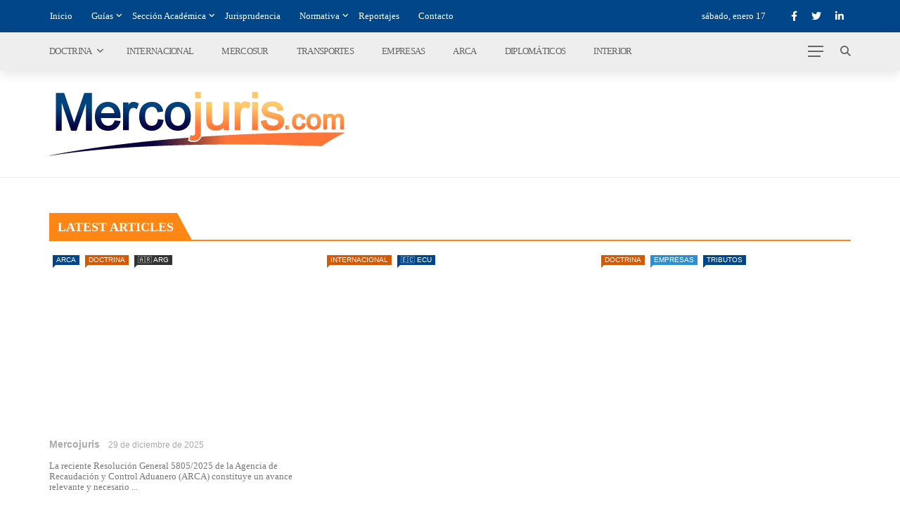

--- FILE ---
content_type: text/html; charset=UTF-8
request_url: https://mercojuris.com/tag/canada/page/2/
body_size: 40430
content:
<!DOCTYPE html><html lang="es"><head><script data-no-optimize="1">var litespeed_docref=sessionStorage.getItem("litespeed_docref");litespeed_docref&&(Object.defineProperty(document,"referrer",{get:function(){return litespeed_docref}}),sessionStorage.removeItem("litespeed_docref"));</script> <meta charset="UTF-8" /><meta name="viewport" content="width=device-width, initial-scale=1"/><link rel="profile" href="https://gmpg.org/xfn/11" /> <script type="litespeed/javascript">var ajaxurl="https://mercojuris.com/wp-admin/admin-ajax.php"</script><meta name='robots' content='index, follow, max-image-preview:large, max-snippet:-1, max-video-preview:-1' /><title>Página 2 &#8211; Mercojuris</title><meta property="og:locale" content="es_ES" /><meta property="og:type" content="website" /><meta property="og:site_name" content="Mercojuris" /><meta property="og:image" content="https://mercojuris.com/wp-content/uploads/2023/09/logo.png" /><meta property="og:image:width" content="421" /><meta property="og:image:height" content="92" /><meta property="og:image:type" content="image/png" /><meta name="twitter:card" content="summary_large_image" /><meta name="twitter:site" content="@Mercojuris" /> <script type="application/ld+json" class="yoast-schema-graph">{"@context":"https://schema.org","@graph":[{"@type":"WebSite","@id":"https://mercojuris.com/#website","url":"https://mercojuris.com/","name":"Mercojuris","description":"Portal de noticias de Comercio Internacional y Nacional","publisher":{"@id":"https://mercojuris.com/#organization"},"alternateName":"Portal de noticias de Comercio Internacional y Nacional","potentialAction":[{"@type":"SearchAction","target":{"@type":"EntryPoint","urlTemplate":"https://mercojuris.com/?s={search_term_string}"},"query-input":{"@type":"PropertyValueSpecification","valueRequired":true,"valueName":"search_term_string"}}],"inLanguage":"es"},{"@type":"Organization","@id":"https://mercojuris.com/#organization","name":"Mercojuris","url":"https://mercojuris.com/","logo":{"@type":"ImageObject","inLanguage":"es","@id":"https://mercojuris.com/#/schema/logo/image/","url":"https://mercojuris.com/wp-content/uploads/2023/09/logo.png","contentUrl":"https://mercojuris.com/wp-content/uploads/2023/09/logo.png","width":421,"height":92,"caption":"Mercojuris"},"image":{"@id":"https://mercojuris.com/#/schema/logo/image/"},"sameAs":["https://www.facebook.com/Mercojuris","https://x.com/Mercojuris","https://www.linkedin.com/company/mercojuris/"]}]}</script> <link rel='dns-prefetch' href='//www.googletagmanager.com' /><link rel='dns-prefetch' href='//use.fontawesome.com' /><link rel='dns-prefetch' href='//fonts.googleapis.com' /><link rel='preconnect' href='https://fonts.gstatic.com' crossorigin /><link rel="alternate" type="application/rss+xml" title="Mercojuris &raquo; Feed" href="https://mercojuris.com/feed/" /><link rel="alternate" type="application/rss+xml" title="Mercojuris &raquo; Feed de los comentarios" href="https://mercojuris.com/comments/feed/" /><style id='wp-img-auto-sizes-contain-inline-css' type='text/css'>img:is([sizes=auto i],[sizes^="auto," i]){contain-intrinsic-size:3000px 1500px}
/*# sourceURL=wp-img-auto-sizes-contain-inline-css */</style><link data-optimized="2" rel="stylesheet" href="https://mercojuris.com/wp-content/litespeed/css/0fb955613956ce577c5107136dd9066c.css?ver=534ad" /><style id='global-styles-inline-css' type='text/css'>:root{--wp--preset--aspect-ratio--square: 1;--wp--preset--aspect-ratio--4-3: 4/3;--wp--preset--aspect-ratio--3-4: 3/4;--wp--preset--aspect-ratio--3-2: 3/2;--wp--preset--aspect-ratio--2-3: 2/3;--wp--preset--aspect-ratio--16-9: 16/9;--wp--preset--aspect-ratio--9-16: 9/16;--wp--preset--color--black: #000000;--wp--preset--color--cyan-bluish-gray: #abb8c3;--wp--preset--color--white: #ffffff;--wp--preset--color--pale-pink: #f78da7;--wp--preset--color--vivid-red: #cf2e2e;--wp--preset--color--luminous-vivid-orange: #ff6900;--wp--preset--color--luminous-vivid-amber: #fcb900;--wp--preset--color--light-green-cyan: #7bdcb5;--wp--preset--color--vivid-green-cyan: #00d084;--wp--preset--color--pale-cyan-blue: #8ed1fc;--wp--preset--color--vivid-cyan-blue: #0693e3;--wp--preset--color--vivid-purple: #9b51e0;--wp--preset--gradient--vivid-cyan-blue-to-vivid-purple: linear-gradient(135deg,rgb(6,147,227) 0%,rgb(155,81,224) 100%);--wp--preset--gradient--light-green-cyan-to-vivid-green-cyan: linear-gradient(135deg,rgb(122,220,180) 0%,rgb(0,208,130) 100%);--wp--preset--gradient--luminous-vivid-amber-to-luminous-vivid-orange: linear-gradient(135deg,rgb(252,185,0) 0%,rgb(255,105,0) 100%);--wp--preset--gradient--luminous-vivid-orange-to-vivid-red: linear-gradient(135deg,rgb(255,105,0) 0%,rgb(207,46,46) 100%);--wp--preset--gradient--very-light-gray-to-cyan-bluish-gray: linear-gradient(135deg,rgb(238,238,238) 0%,rgb(169,184,195) 100%);--wp--preset--gradient--cool-to-warm-spectrum: linear-gradient(135deg,rgb(74,234,220) 0%,rgb(151,120,209) 20%,rgb(207,42,186) 40%,rgb(238,44,130) 60%,rgb(251,105,98) 80%,rgb(254,248,76) 100%);--wp--preset--gradient--blush-light-purple: linear-gradient(135deg,rgb(255,206,236) 0%,rgb(152,150,240) 100%);--wp--preset--gradient--blush-bordeaux: linear-gradient(135deg,rgb(254,205,165) 0%,rgb(254,45,45) 50%,rgb(107,0,62) 100%);--wp--preset--gradient--luminous-dusk: linear-gradient(135deg,rgb(255,203,112) 0%,rgb(199,81,192) 50%,rgb(65,88,208) 100%);--wp--preset--gradient--pale-ocean: linear-gradient(135deg,rgb(255,245,203) 0%,rgb(182,227,212) 50%,rgb(51,167,181) 100%);--wp--preset--gradient--electric-grass: linear-gradient(135deg,rgb(202,248,128) 0%,rgb(113,206,126) 100%);--wp--preset--gradient--midnight: linear-gradient(135deg,rgb(2,3,129) 0%,rgb(40,116,252) 100%);--wp--preset--font-size--small: 13px;--wp--preset--font-size--medium: 20px;--wp--preset--font-size--large: 36px;--wp--preset--font-size--x-large: 42px;--wp--preset--spacing--20: 0.44rem;--wp--preset--spacing--30: 0.67rem;--wp--preset--spacing--40: 1rem;--wp--preset--spacing--50: 1.5rem;--wp--preset--spacing--60: 2.25rem;--wp--preset--spacing--70: 3.38rem;--wp--preset--spacing--80: 5.06rem;--wp--preset--shadow--natural: 6px 6px 9px rgba(0, 0, 0, 0.2);--wp--preset--shadow--deep: 12px 12px 50px rgba(0, 0, 0, 0.4);--wp--preset--shadow--sharp: 6px 6px 0px rgba(0, 0, 0, 0.2);--wp--preset--shadow--outlined: 6px 6px 0px -3px rgb(255, 255, 255), 6px 6px rgb(0, 0, 0);--wp--preset--shadow--crisp: 6px 6px 0px rgb(0, 0, 0);}:where(.is-layout-flex){gap: 0.5em;}:where(.is-layout-grid){gap: 0.5em;}body .is-layout-flex{display: flex;}.is-layout-flex{flex-wrap: wrap;align-items: center;}.is-layout-flex > :is(*, div){margin: 0;}body .is-layout-grid{display: grid;}.is-layout-grid > :is(*, div){margin: 0;}:where(.wp-block-columns.is-layout-flex){gap: 2em;}:where(.wp-block-columns.is-layout-grid){gap: 2em;}:where(.wp-block-post-template.is-layout-flex){gap: 1.25em;}:where(.wp-block-post-template.is-layout-grid){gap: 1.25em;}.has-black-color{color: var(--wp--preset--color--black) !important;}.has-cyan-bluish-gray-color{color: var(--wp--preset--color--cyan-bluish-gray) !important;}.has-white-color{color: var(--wp--preset--color--white) !important;}.has-pale-pink-color{color: var(--wp--preset--color--pale-pink) !important;}.has-vivid-red-color{color: var(--wp--preset--color--vivid-red) !important;}.has-luminous-vivid-orange-color{color: var(--wp--preset--color--luminous-vivid-orange) !important;}.has-luminous-vivid-amber-color{color: var(--wp--preset--color--luminous-vivid-amber) !important;}.has-light-green-cyan-color{color: var(--wp--preset--color--light-green-cyan) !important;}.has-vivid-green-cyan-color{color: var(--wp--preset--color--vivid-green-cyan) !important;}.has-pale-cyan-blue-color{color: var(--wp--preset--color--pale-cyan-blue) !important;}.has-vivid-cyan-blue-color{color: var(--wp--preset--color--vivid-cyan-blue) !important;}.has-vivid-purple-color{color: var(--wp--preset--color--vivid-purple) !important;}.has-black-background-color{background-color: var(--wp--preset--color--black) !important;}.has-cyan-bluish-gray-background-color{background-color: var(--wp--preset--color--cyan-bluish-gray) !important;}.has-white-background-color{background-color: var(--wp--preset--color--white) !important;}.has-pale-pink-background-color{background-color: var(--wp--preset--color--pale-pink) !important;}.has-vivid-red-background-color{background-color: var(--wp--preset--color--vivid-red) !important;}.has-luminous-vivid-orange-background-color{background-color: var(--wp--preset--color--luminous-vivid-orange) !important;}.has-luminous-vivid-amber-background-color{background-color: var(--wp--preset--color--luminous-vivid-amber) !important;}.has-light-green-cyan-background-color{background-color: var(--wp--preset--color--light-green-cyan) !important;}.has-vivid-green-cyan-background-color{background-color: var(--wp--preset--color--vivid-green-cyan) !important;}.has-pale-cyan-blue-background-color{background-color: var(--wp--preset--color--pale-cyan-blue) !important;}.has-vivid-cyan-blue-background-color{background-color: var(--wp--preset--color--vivid-cyan-blue) !important;}.has-vivid-purple-background-color{background-color: var(--wp--preset--color--vivid-purple) !important;}.has-black-border-color{border-color: var(--wp--preset--color--black) !important;}.has-cyan-bluish-gray-border-color{border-color: var(--wp--preset--color--cyan-bluish-gray) !important;}.has-white-border-color{border-color: var(--wp--preset--color--white) !important;}.has-pale-pink-border-color{border-color: var(--wp--preset--color--pale-pink) !important;}.has-vivid-red-border-color{border-color: var(--wp--preset--color--vivid-red) !important;}.has-luminous-vivid-orange-border-color{border-color: var(--wp--preset--color--luminous-vivid-orange) !important;}.has-luminous-vivid-amber-border-color{border-color: var(--wp--preset--color--luminous-vivid-amber) !important;}.has-light-green-cyan-border-color{border-color: var(--wp--preset--color--light-green-cyan) !important;}.has-vivid-green-cyan-border-color{border-color: var(--wp--preset--color--vivid-green-cyan) !important;}.has-pale-cyan-blue-border-color{border-color: var(--wp--preset--color--pale-cyan-blue) !important;}.has-vivid-cyan-blue-border-color{border-color: var(--wp--preset--color--vivid-cyan-blue) !important;}.has-vivid-purple-border-color{border-color: var(--wp--preset--color--vivid-purple) !important;}.has-vivid-cyan-blue-to-vivid-purple-gradient-background{background: var(--wp--preset--gradient--vivid-cyan-blue-to-vivid-purple) !important;}.has-light-green-cyan-to-vivid-green-cyan-gradient-background{background: var(--wp--preset--gradient--light-green-cyan-to-vivid-green-cyan) !important;}.has-luminous-vivid-amber-to-luminous-vivid-orange-gradient-background{background: var(--wp--preset--gradient--luminous-vivid-amber-to-luminous-vivid-orange) !important;}.has-luminous-vivid-orange-to-vivid-red-gradient-background{background: var(--wp--preset--gradient--luminous-vivid-orange-to-vivid-red) !important;}.has-very-light-gray-to-cyan-bluish-gray-gradient-background{background: var(--wp--preset--gradient--very-light-gray-to-cyan-bluish-gray) !important;}.has-cool-to-warm-spectrum-gradient-background{background: var(--wp--preset--gradient--cool-to-warm-spectrum) !important;}.has-blush-light-purple-gradient-background{background: var(--wp--preset--gradient--blush-light-purple) !important;}.has-blush-bordeaux-gradient-background{background: var(--wp--preset--gradient--blush-bordeaux) !important;}.has-luminous-dusk-gradient-background{background: var(--wp--preset--gradient--luminous-dusk) !important;}.has-pale-ocean-gradient-background{background: var(--wp--preset--gradient--pale-ocean) !important;}.has-electric-grass-gradient-background{background: var(--wp--preset--gradient--electric-grass) !important;}.has-midnight-gradient-background{background: var(--wp--preset--gradient--midnight) !important;}.has-small-font-size{font-size: var(--wp--preset--font-size--small) !important;}.has-medium-font-size{font-size: var(--wp--preset--font-size--medium) !important;}.has-large-font-size{font-size: var(--wp--preset--font-size--large) !important;}.has-x-large-font-size{font-size: var(--wp--preset--font-size--x-large) !important;}
/*# sourceURL=global-styles-inline-css */</style><style id='classic-theme-styles-inline-css' type='text/css'>/*! This file is auto-generated */
.wp-block-button__link{color:#fff;background-color:#32373c;border-radius:9999px;box-shadow:none;text-decoration:none;padding:calc(.667em + 2px) calc(1.333em + 2px);font-size:1.125em}.wp-block-file__button{background:#32373c;color:#fff;text-decoration:none}
/*# sourceURL=/wp-includes/css/classic-themes.min.css */</style><style id='font-awesome-svg-styles-default-inline-css' type='text/css'>.svg-inline--fa {
  display: inline-block;
  height: 1em;
  overflow: visible;
  vertical-align: -.125em;
}
/*# sourceURL=font-awesome-svg-styles-default-inline-css */</style><style id='font-awesome-svg-styles-inline-css' type='text/css'>.wp-block-font-awesome-icon svg::before,
   .wp-rich-text-font-awesome-icon svg::before {content: unset;}
/*# sourceURL=font-awesome-svg-styles-inline-css */</style><style id='rubik-style-inline-css' type='text/css'>::selection {color: #FFF; background: #004689;}::-webkit-selection {color: #FFF; background: #004689;}.content_out.small-post h4:hover,
            .bk-sub-posts .post-title a:hover,
            .bk-blog-content .meta-wrap .post-category, 
             .breadcrumbs .fa-home, .module-feature2 .meta-wrap .post-category, .module-tech-grid ul li .meta > div.post-category a, .module-pyramid-grid ul li .meta > div.post-category a,
             
             p > a, p > a:hover, .single-page .article-content a:hover, .single-page .article-content a:visited, .content_out.small-post .meta .post-category, .bk-sub-menu li > a:hover,
            #top-menu>ul>li > .sub-menu a:hover, .bk-dropdown-menu li > a:hover, .widget-twitter .fa-twitter,
            .widget-twitter ul.slides li .twitter-message a, .content_in .meta > div.post-category a,
            .row-type .meta-wrap .post-category, .article-content li a, .article-content p a,
            .s-post-header .meta > .post-category, .breadcrumbs .location,
            .s-post-nav .nav-title span, .error-number h4, .redirect-home, .module-breaking-carousel .flex-direction-nav .flex-next, .module-breaking-carousel:hover .flex-direction-nav .flex-prev,
            .bk-author-box .author-info .author-title:hover, .bk-author-box .author-info .bk-author-page-contact a:hover, .module-feature2 .meta .post-category, 
            .bk-blog-content .meta .post-category, .bk-forum-title:hover,
            .content_out .post-c-wrap .readmore a:hover, .module-blog ul li .readmore a:hover, .widget_latest_replies .details h4:hover,
            #pagination .page-numbers, .post-page-links a, .single-page .icon-play, #wp-calendar tbody td a, #wp-calendar tfoot #prev,
            .widget_comment .post-title:hover,
            .widget_latest_replies .details .comment-author, .widget_recent_topics .details .comment-author a,
             a.bk_u_login:hover, a.bk_u_logout:hover, .bk-back-login:hover, 
            .main-nav.bk-menu-light .bk-sub-menu li > a:hover, .main-nav.bk-menu-light .bk-sub-posts .post-title a:hover,
            .row-type h4:hover, .widget-social ul li a:hover, .module-large-blog .post-c-wrap h4:hover,
            .module-feature2 .content_out h4:hover, .module-classic-blog .bk-blog-content h4:hover, .content_out .meta > div.post-author a:hover,
            .s-post-header .meta > div.post-author a:hover, .s-post-header .post-category a, .module-title .bk-tabs.active a,
            .bk-tabs-dropdown:hover .bk-tabs-more, .header-5 .main-menu > ul > li.current-menu-item > a, .header-5 .main-menu > ul > li.current-menu-item > a:hover,
            .header-2 .main-menu > ul > li.current-menu-item > a, .header-2 .main-menu > ul > li.current-menu-item > a:hover,
            .nav-btn h3:hover, .title > a:hover, .module-grid-7 .grid7-col:first-child:hover .title,
            .widget a:hover, .ticker-content a:hover, .heading-related-posts h4:hover, .s-template-14 .heading-related-posts h4:hover,
            .s-template-16 .heading-related-posts h4:hover
            {color: #004689;}#top-menu>ul>li > .sub-menu, .bk-dropdown-menu, .s-post-nav .nav-title span,
            .s-post-nav .nav-title span, .bk-mega-menu, .bk-mega-column-menu, .search-loadding, #comment-submit:hover, .s-tags a:hover, input[type='submit']:hover,
            .ticker-controls li.jnt-prev:hover:before, .ticker-controls li.jnt-next:hover:after,
            #pagination .page-numbers, .post-page-links a, .post-page-links > span, .widget-twitter .flex-direction-nav li a:hover, .menu-location-title,
            .button:hover, .bk-lwa:hover > .bk-account-info, .bk-back-login:hover,
            .page-nav .current, .widget_tag_cloud .tagcloud a:hover
            {border-color: #004689;}.sidebar_header_24 .sidebar-wrap .widget-title
            {border-color: #333333;}.sidebar_header_25 .sidebar-wrap .widget-title h3:after, .module_header_11 .module-title h2:after
            {border-left-color: #ff8615;}.module_header_11 .module-title h2 
            {background-color: #ff8615;}.footer_header_15 .footer .widget-title h3:after
            {border-left-color: #ff8615;}.module_header_13 .module-title h2:before
            {border-color: #004689 transparent transparent transparent;}.bk-preload-wrapper:after {border-top-color: #004689; border-bottom-color: #004689;}.s-tags a:hover, .s-post-nav .icon, #comment-submit:hover, .flex-direction-nav li a,
            .widget-twitter .flex-direction-nav li a:hover,.button:hover, .widget_most_commented .comments,
            .footer .widget-title h3, .post-c-wrap .readmore a:hover, .ticker-title span, .ticker-controls li.jnt-prev:hover:before, 
            .ticker-controls li.jnt-next:hover:after,
            .widget_tag_cloud .tagcloud a:hover, .footer .widget_tag_cloud .tagcloud a:hover, input[type='submit']:hover,
            
            .thumb, .module-fw-slider .flex-control-nav li a.flex-active, .module-breaking-carousel .content_out.small-post .meta:after,
            .footer .cm-flex .flex-control-paging li a.flex-active, .header-1 .main-nav .menu > li.current-menu-item, 
            .header-3 .main-nav .menu > li.current-menu-item,
            .module-feature2 .flex-direction-nav li a, 
            .bk-review-box .bk-overlay span, .bk-score-box, .share-total, #pagination .page-numbers.current, .post-page-links > span,
            .widget_display_stats dd strong, .widget_display_search .search-icon, .searchform-wrap .search-icon,
            #back-top, .module-square-grid .content_in_wrapper, .bk_tabs .ui-tabs-nav li.ui-tabs-active, #bk-gallery-carousel .bk-gallery-item:before,
            .page-nav .current, .bk-page-header.header-1 .main-menu > ul > li:hover > a:after, .bk-page-header.header-2 .main-menu > ul > li:hover > a:after,
            .module_header_13 .module-title h2, .bk-page-header.header-3 .main-menu > ul > li:hover > a:after, .loadmore span.ajaxtext,
            .heading-related-posts h4:hover:before, .s-template-14 .heading-related-posts h4:hover:before, .s-template-16 .heading-related-posts h4:hover:before,
            div.wpforms-container-full .wpforms-form button[type=submit], div.wpforms-container-full .wpforms-form button[type=submit]:hover
            {background-color: #004689;}.content_out .review-score, ::-webkit-scrollbar-thumb
            {background-color: rgba(0,70,137,0.9)}.footer .cm-flex .flex-control-paging li a
            {background-color: rgba(0,70,137,0.3)}.widget_most_commented .comments:after 
            {border-right-color: #004689;}.post-category a:after 
            {border-left-color: #004689;}#page-wrap { width: auto; }.header-inner {margin-top: 30px;}.header-inner {margin-bottom: 30px;}.footer {padding-top: 30px;}.footer .footer-lower {margin-top: 30px;}.sidebar-wrap .widget-title h3:before{border-color: #333333 transparent transparent transparent;}.footer .widget-title h3:before{border-color: #333333 transparent transparent transparent;}.post-category a.term-2,  
                            .main-nav .main-menu .menu > li.menu-category-2:hover > a:after, .main-nav .menu > li.current-menu-item.menu-category-2 > a:after,
                            .content_out .thumb.term-2, .content_in .bk-thumb-wrap.term-2,
                            .header-1 .main-nav .menu > li.current-menu-item.menu-category-2,
                            .header-3 .main-nav .menu > li.current-menu-item.menu-category-2,
                            .header-4 .main-nav .menu > li.current-menu-item.menu-category-2,
                            .rating-wrap.term-2 .rating-canvas-bg
                            {background-color: #004689 !important;}.bk-preload-wrapper.term-2:after
                            {border-top-color: #004689 !important; border-bottom-color: #004689 !important;}.bk-tabs.active > a.term-2, .bk-tabs a.term-2:hover, .content_out h4:hover a.term-2,
                        .menu-category-2 .post-title a:hover,
                        .bk-mega-menu .bk-sub-menu .menu-category-2.active > a, .bk-mega-menu .bk-sub-menu .menu-category-2:hover > a,
                        .menu-category-2 .all.active > a,
                        .main-nav .main-menu .bk-mega-menu .post-title a.term-2:hover,.bk-dropdown-menu li.menu-category-2 > a:hover,
                        .bk-page-header.header-5 .main-menu > ul > li.menu-category-2:hover > a,
                        .bk-page-header.header-5 .main-menu > ul > li.current-menu-item.menu-category-2 > a,
                        .bk-page-header.header-2 .main-menu > ul > li.menu-category-2:hover > a,
                        .bk-page-header.header-2 .main-menu > ul > li.current-menu-item.menu-category-2 > a
                            {color: #004689 !important;}.main-nav .menu > li.menu-category-2:hover > .bk-mega-menu, 
                            .main-nav .menu > li.menu-category-2:hover > .bk-mega-column-menu, .main-menu > ul > li.menu-category-2:hover .bk-dropdown-menu
                                {border-color: #004689 !important;}.post-category a.term-2:after
                                {border-left-color: #004689 !important;}.module-title.module-term-2 h2, .module-title.module-term-2:before {background: #004689 !important;}.module-title.module-term-2 h2:after, .module-title.module-term-2 .bk-tab-original:after
                                                    {border-left-color: #004689!important;}.post-category a.term-3,  
                            .main-nav .main-menu .menu > li.menu-category-3:hover > a:after, .main-nav .menu > li.current-menu-item.menu-category-3 > a:after,
                            .content_out .thumb.term-3, .content_in .bk-thumb-wrap.term-3,
                            .header-1 .main-nav .menu > li.current-menu-item.menu-category-3,
                            .header-3 .main-nav .menu > li.current-menu-item.menu-category-3,
                            .header-4 .main-nav .menu > li.current-menu-item.menu-category-3,
                            .rating-wrap.term-3 .rating-canvas-bg
                            {background-color: #d65802 !important;}.bk-preload-wrapper.term-3:after
                            {border-top-color: #d65802 !important; border-bottom-color: #d65802 !important;}.bk-tabs.active > a.term-3, .bk-tabs a.term-3:hover, .content_out h4:hover a.term-3,
                        .menu-category-3 .post-title a:hover,
                        .bk-mega-menu .bk-sub-menu .menu-category-3.active > a, .bk-mega-menu .bk-sub-menu .menu-category-3:hover > a,
                        .menu-category-3 .all.active > a,
                        .main-nav .main-menu .bk-mega-menu .post-title a.term-3:hover,.bk-dropdown-menu li.menu-category-3 > a:hover,
                        .bk-page-header.header-5 .main-menu > ul > li.menu-category-3:hover > a,
                        .bk-page-header.header-5 .main-menu > ul > li.current-menu-item.menu-category-3 > a,
                        .bk-page-header.header-2 .main-menu > ul > li.menu-category-3:hover > a,
                        .bk-page-header.header-2 .main-menu > ul > li.current-menu-item.menu-category-3 > a
                            {color: #d65802 !important;}.main-nav .menu > li.menu-category-3:hover > .bk-mega-menu, 
                            .main-nav .menu > li.menu-category-3:hover > .bk-mega-column-menu, .main-menu > ul > li.menu-category-3:hover .bk-dropdown-menu
                                {border-color: #d65802 !important;}.post-category a.term-3:after
                                {border-left-color: #d65802 !important;}.module-title.module-term-3 h2, .module-title.module-term-3:before {background: #d65802 !important;}.module-title.module-term-3 h2:after, .module-title.module-term-3 .bk-tab-original:after
                                                    {border-left-color: #d65802!important;}.post-category a.term-4,  
                            .main-nav .main-menu .menu > li.menu-category-4:hover > a:after, .main-nav .menu > li.current-menu-item.menu-category-4 > a:after,
                            .content_out .thumb.term-4, .content_in .bk-thumb-wrap.term-4,
                            .header-1 .main-nav .menu > li.current-menu-item.menu-category-4,
                            .header-3 .main-nav .menu > li.current-menu-item.menu-category-4,
                            .header-4 .main-nav .menu > li.current-menu-item.menu-category-4,
                            .rating-wrap.term-4 .rating-canvas-bg
                            {background-color: #004689 !important;}.bk-preload-wrapper.term-4:after
                            {border-top-color: #004689 !important; border-bottom-color: #004689 !important;}.bk-tabs.active > a.term-4, .bk-tabs a.term-4:hover, .content_out h4:hover a.term-4,
                        .menu-category-4 .post-title a:hover,
                        .bk-mega-menu .bk-sub-menu .menu-category-4.active > a, .bk-mega-menu .bk-sub-menu .menu-category-4:hover > a,
                        .menu-category-4 .all.active > a,
                        .main-nav .main-menu .bk-mega-menu .post-title a.term-4:hover,.bk-dropdown-menu li.menu-category-4 > a:hover,
                        .bk-page-header.header-5 .main-menu > ul > li.menu-category-4:hover > a,
                        .bk-page-header.header-5 .main-menu > ul > li.current-menu-item.menu-category-4 > a,
                        .bk-page-header.header-2 .main-menu > ul > li.menu-category-4:hover > a,
                        .bk-page-header.header-2 .main-menu > ul > li.current-menu-item.menu-category-4 > a
                            {color: #004689 !important;}.main-nav .menu > li.menu-category-4:hover > .bk-mega-menu, 
                            .main-nav .menu > li.menu-category-4:hover > .bk-mega-column-menu, .main-menu > ul > li.menu-category-4:hover .bk-dropdown-menu
                                {border-color: #004689 !important;}.post-category a.term-4:after
                                {border-left-color: #004689 !important;}.module-title.module-term-4 h2, .module-title.module-term-4:before {background: #004689 !important;}.module-title.module-term-4 h2:after, .module-title.module-term-4 .bk-tab-original:after
                                                    {border-left-color: #004689!important;}.post-category a.term-5,  
                            .main-nav .main-menu .menu > li.menu-category-5:hover > a:after, .main-nav .menu > li.current-menu-item.menu-category-5 > a:after,
                            .content_out .thumb.term-5, .content_in .bk-thumb-wrap.term-5,
                            .header-1 .main-nav .menu > li.current-menu-item.menu-category-5,
                            .header-3 .main-nav .menu > li.current-menu-item.menu-category-5,
                            .header-4 .main-nav .menu > li.current-menu-item.menu-category-5,
                            .rating-wrap.term-5 .rating-canvas-bg
                            {background-color: #d65802 !important;}.bk-preload-wrapper.term-5:after
                            {border-top-color: #d65802 !important; border-bottom-color: #d65802 !important;}.bk-tabs.active > a.term-5, .bk-tabs a.term-5:hover, .content_out h4:hover a.term-5,
                        .menu-category-5 .post-title a:hover,
                        .bk-mega-menu .bk-sub-menu .menu-category-5.active > a, .bk-mega-menu .bk-sub-menu .menu-category-5:hover > a,
                        .menu-category-5 .all.active > a,
                        .main-nav .main-menu .bk-mega-menu .post-title a.term-5:hover,.bk-dropdown-menu li.menu-category-5 > a:hover,
                        .bk-page-header.header-5 .main-menu > ul > li.menu-category-5:hover > a,
                        .bk-page-header.header-5 .main-menu > ul > li.current-menu-item.menu-category-5 > a,
                        .bk-page-header.header-2 .main-menu > ul > li.menu-category-5:hover > a,
                        .bk-page-header.header-2 .main-menu > ul > li.current-menu-item.menu-category-5 > a
                            {color: #d65802 !important;}.main-nav .menu > li.menu-category-5:hover > .bk-mega-menu, 
                            .main-nav .menu > li.menu-category-5:hover > .bk-mega-column-menu, .main-menu > ul > li.menu-category-5:hover .bk-dropdown-menu
                                {border-color: #d65802 !important;}.post-category a.term-5:after
                                {border-left-color: #d65802 !important;}.module-title.module-term-5 h2, .module-title.module-term-5:before {background: #d65802 !important;}.module-title.module-term-5 h2:after, .module-title.module-term-5 .bk-tab-original:after
                                                    {border-left-color: #d65802!important;}.post-category a.term-8,  
                            .main-nav .main-menu .menu > li.menu-category-8:hover > a:after, .main-nav .menu > li.current-menu-item.menu-category-8 > a:after,
                            .content_out .thumb.term-8, .content_in .bk-thumb-wrap.term-8,
                            .header-1 .main-nav .menu > li.current-menu-item.menu-category-8,
                            .header-3 .main-nav .menu > li.current-menu-item.menu-category-8,
                            .header-4 .main-nav .menu > li.current-menu-item.menu-category-8,
                            .rating-wrap.term-8 .rating-canvas-bg
                            {background-color: #d65802 !important;}.bk-preload-wrapper.term-8:after
                            {border-top-color: #d65802 !important; border-bottom-color: #d65802 !important;}.bk-tabs.active > a.term-8, .bk-tabs a.term-8:hover, .content_out h4:hover a.term-8,
                        .menu-category-8 .post-title a:hover,
                        .bk-mega-menu .bk-sub-menu .menu-category-8.active > a, .bk-mega-menu .bk-sub-menu .menu-category-8:hover > a,
                        .menu-category-8 .all.active > a,
                        .main-nav .main-menu .bk-mega-menu .post-title a.term-8:hover,.bk-dropdown-menu li.menu-category-8 > a:hover,
                        .bk-page-header.header-5 .main-menu > ul > li.menu-category-8:hover > a,
                        .bk-page-header.header-5 .main-menu > ul > li.current-menu-item.menu-category-8 > a,
                        .bk-page-header.header-2 .main-menu > ul > li.menu-category-8:hover > a,
                        .bk-page-header.header-2 .main-menu > ul > li.current-menu-item.menu-category-8 > a
                            {color: #d65802 !important;}.main-nav .menu > li.menu-category-8:hover > .bk-mega-menu, 
                            .main-nav .menu > li.menu-category-8:hover > .bk-mega-column-menu, .main-menu > ul > li.menu-category-8:hover .bk-dropdown-menu
                                {border-color: #d65802 !important;}.post-category a.term-8:after
                                {border-left-color: #d65802 !important;}.module-title.module-term-8 h2, .module-title.module-term-8:before {background: #d65802 !important;}.module-title.module-term-8 h2:after, .module-title.module-term-8 .bk-tab-original:after
                                                    {border-left-color: #d65802!important;}.post-category a.term-9,  
                            .main-nav .main-menu .menu > li.menu-category-9:hover > a:after, .main-nav .menu > li.current-menu-item.menu-category-9 > a:after,
                            .content_out .thumb.term-9, .content_in .bk-thumb-wrap.term-9,
                            .header-1 .main-nav .menu > li.current-menu-item.menu-category-9,
                            .header-3 .main-nav .menu > li.current-menu-item.menu-category-9,
                            .header-4 .main-nav .menu > li.current-menu-item.menu-category-9,
                            .rating-wrap.term-9 .rating-canvas-bg
                            {background-color: #466046 !important;}.bk-preload-wrapper.term-9:after
                            {border-top-color: #466046 !important; border-bottom-color: #466046 !important;}.bk-tabs.active > a.term-9, .bk-tabs a.term-9:hover, .content_out h4:hover a.term-9,
                        .menu-category-9 .post-title a:hover,
                        .bk-mega-menu .bk-sub-menu .menu-category-9.active > a, .bk-mega-menu .bk-sub-menu .menu-category-9:hover > a,
                        .menu-category-9 .all.active > a,
                        .main-nav .main-menu .bk-mega-menu .post-title a.term-9:hover,.bk-dropdown-menu li.menu-category-9 > a:hover,
                        .bk-page-header.header-5 .main-menu > ul > li.menu-category-9:hover > a,
                        .bk-page-header.header-5 .main-menu > ul > li.current-menu-item.menu-category-9 > a,
                        .bk-page-header.header-2 .main-menu > ul > li.menu-category-9:hover > a,
                        .bk-page-header.header-2 .main-menu > ul > li.current-menu-item.menu-category-9 > a
                            {color: #466046 !important;}.main-nav .menu > li.menu-category-9:hover > .bk-mega-menu, 
                            .main-nav .menu > li.menu-category-9:hover > .bk-mega-column-menu, .main-menu > ul > li.menu-category-9:hover .bk-dropdown-menu
                                {border-color: #466046 !important;}.post-category a.term-9:after
                                {border-left-color: #466046 !important;}.module-title.module-term-9 h2, .module-title.module-term-9:before {background: #466046 !important;}.module-title.module-term-9 h2:after, .module-title.module-term-9 .bk-tab-original:after
                                                    {border-left-color: #466046!important;}.post-category a.term-7,  
                            .main-nav .main-menu .menu > li.menu-category-7:hover > a:after, .main-nav .menu > li.current-menu-item.menu-category-7 > a:after,
                            .content_out .thumb.term-7, .content_in .bk-thumb-wrap.term-7,
                            .header-1 .main-nav .menu > li.current-menu-item.menu-category-7,
                            .header-3 .main-nav .menu > li.current-menu-item.menu-category-7,
                            .header-4 .main-nav .menu > li.current-menu-item.menu-category-7,
                            .rating-wrap.term-7 .rating-canvas-bg
                            {background-color: #004689 !important;}.bk-preload-wrapper.term-7:after
                            {border-top-color: #004689 !important; border-bottom-color: #004689 !important;}.bk-tabs.active > a.term-7, .bk-tabs a.term-7:hover, .content_out h4:hover a.term-7,
                        .menu-category-7 .post-title a:hover,
                        .bk-mega-menu .bk-sub-menu .menu-category-7.active > a, .bk-mega-menu .bk-sub-menu .menu-category-7:hover > a,
                        .menu-category-7 .all.active > a,
                        .main-nav .main-menu .bk-mega-menu .post-title a.term-7:hover,.bk-dropdown-menu li.menu-category-7 > a:hover,
                        .bk-page-header.header-5 .main-menu > ul > li.menu-category-7:hover > a,
                        .bk-page-header.header-5 .main-menu > ul > li.current-menu-item.menu-category-7 > a,
                        .bk-page-header.header-2 .main-menu > ul > li.menu-category-7:hover > a,
                        .bk-page-header.header-2 .main-menu > ul > li.current-menu-item.menu-category-7 > a
                            {color: #004689 !important;}.main-nav .menu > li.menu-category-7:hover > .bk-mega-menu, 
                            .main-nav .menu > li.menu-category-7:hover > .bk-mega-column-menu, .main-menu > ul > li.menu-category-7:hover .bk-dropdown-menu
                                {border-color: #004689 !important;}.post-category a.term-7:after
                                {border-left-color: #004689 !important;}.module-title.module-term-7 h2, .module-title.module-term-7:before {background: #004689 !important;}.module-title.module-term-7 h2:after, .module-title.module-term-7 .bk-tab-original:after
                                                    {border-left-color: #004689!important;}.post-category a.term-79,  
                            .main-nav .main-menu .menu > li.menu-category-79:hover > a:after, .main-nav .menu > li.current-menu-item.menu-category-79 > a:after,
                            .content_out .thumb.term-79, .content_in .bk-thumb-wrap.term-79,
                            .header-1 .main-nav .menu > li.current-menu-item.menu-category-79,
                            .header-3 .main-nav .menu > li.current-menu-item.menu-category-79,
                            .header-4 .main-nav .menu > li.current-menu-item.menu-category-79,
                            .rating-wrap.term-79 .rating-canvas-bg
                            {background-color: #2b90d3 !important;}.bk-preload-wrapper.term-79:after
                            {border-top-color: #2b90d3 !important; border-bottom-color: #2b90d3 !important;}.bk-tabs.active > a.term-79, .bk-tabs a.term-79:hover, .content_out h4:hover a.term-79,
                        .menu-category-79 .post-title a:hover,
                        .bk-mega-menu .bk-sub-menu .menu-category-79.active > a, .bk-mega-menu .bk-sub-menu .menu-category-79:hover > a,
                        .menu-category-79 .all.active > a,
                        .main-nav .main-menu .bk-mega-menu .post-title a.term-79:hover,.bk-dropdown-menu li.menu-category-79 > a:hover,
                        .bk-page-header.header-5 .main-menu > ul > li.menu-category-79:hover > a,
                        .bk-page-header.header-5 .main-menu > ul > li.current-menu-item.menu-category-79 > a,
                        .bk-page-header.header-2 .main-menu > ul > li.menu-category-79:hover > a,
                        .bk-page-header.header-2 .main-menu > ul > li.current-menu-item.menu-category-79 > a
                            {color: #2b90d3 !important;}.main-nav .menu > li.menu-category-79:hover > .bk-mega-menu, 
                            .main-nav .menu > li.menu-category-79:hover > .bk-mega-column-menu, .main-menu > ul > li.menu-category-79:hover .bk-dropdown-menu
                                {border-color: #2b90d3 !important;}.post-category a.term-79:after
                                {border-left-color: #2b90d3 !important;}.module-title.module-term-79 h2, .module-title.module-term-79:before {background: #2b90d3 !important;}.module-title.module-term-79 h2:after, .module-title.module-term-79 .bk-tab-original:after
                                                    {border-left-color: #2b90d3!important;}.post-category a.term-3907,  
                            .main-nav .main-menu .menu > li.menu-category-3907:hover > a:after, .main-nav .menu > li.current-menu-item.menu-category-3907 > a:after,
                            .content_out .thumb.term-3907, .content_in .bk-thumb-wrap.term-3907,
                            .header-1 .main-nav .menu > li.current-menu-item.menu-category-3907,
                            .header-3 .main-nav .menu > li.current-menu-item.menu-category-3907,
                            .header-4 .main-nav .menu > li.current-menu-item.menu-category-3907,
                            .rating-wrap.term-3907 .rating-canvas-bg
                            {background-color: #333 !important;}.bk-preload-wrapper.term-3907:after
                            {border-top-color: #333 !important; border-bottom-color: #333 !important;}.bk-tabs.active > a.term-3907, .bk-tabs a.term-3907:hover, .content_out h4:hover a.term-3907,
                        .menu-category-3907 .post-title a:hover,
                        .bk-mega-menu .bk-sub-menu .menu-category-3907.active > a, .bk-mega-menu .bk-sub-menu .menu-category-3907:hover > a,
                        .menu-category-3907 .all.active > a,
                        .main-nav .main-menu .bk-mega-menu .post-title a.term-3907:hover,.bk-dropdown-menu li.menu-category-3907 > a:hover,
                        .bk-page-header.header-5 .main-menu > ul > li.menu-category-3907:hover > a,
                        .bk-page-header.header-5 .main-menu > ul > li.current-menu-item.menu-category-3907 > a,
                        .bk-page-header.header-2 .main-menu > ul > li.menu-category-3907:hover > a,
                        .bk-page-header.header-2 .main-menu > ul > li.current-menu-item.menu-category-3907 > a
                            {color: #333 !important;}.main-nav .menu > li.menu-category-3907:hover > .bk-mega-menu, 
                            .main-nav .menu > li.menu-category-3907:hover > .bk-mega-column-menu, .main-menu > ul > li.menu-category-3907:hover .bk-dropdown-menu
                                {border-color: #333 !important;}.post-category a.term-3907:after
                                {border-left-color: #333 !important;}.module-title.module-term-3907 h2, .module-title.module-term-3907:before {background: #333 !important;}.module-title.module-term-3907 h2:after, .module-title.module-term-3907 .bk-tab-original:after
                                                    {border-left-color: #333!important;}.post-category a.term-602,  
                            .main-nav .main-menu .menu > li.menu-category-602:hover > a:after, .main-nav .menu > li.current-menu-item.menu-category-602 > a:after,
                            .content_out .thumb.term-602, .content_in .bk-thumb-wrap.term-602,
                            .header-1 .main-nav .menu > li.current-menu-item.menu-category-602,
                            .header-3 .main-nav .menu > li.current-menu-item.menu-category-602,
                            .header-4 .main-nav .menu > li.current-menu-item.menu-category-602,
                            .rating-wrap.term-602 .rating-canvas-bg
                            {background-color: #004689 !important;}.bk-preload-wrapper.term-602:after
                            {border-top-color: #004689 !important; border-bottom-color: #004689 !important;}.bk-tabs.active > a.term-602, .bk-tabs a.term-602:hover, .content_out h4:hover a.term-602,
                        .menu-category-602 .post-title a:hover,
                        .bk-mega-menu .bk-sub-menu .menu-category-602.active > a, .bk-mega-menu .bk-sub-menu .menu-category-602:hover > a,
                        .menu-category-602 .all.active > a,
                        .main-nav .main-menu .bk-mega-menu .post-title a.term-602:hover,.bk-dropdown-menu li.menu-category-602 > a:hover,
                        .bk-page-header.header-5 .main-menu > ul > li.menu-category-602:hover > a,
                        .bk-page-header.header-5 .main-menu > ul > li.current-menu-item.menu-category-602 > a,
                        .bk-page-header.header-2 .main-menu > ul > li.menu-category-602:hover > a,
                        .bk-page-header.header-2 .main-menu > ul > li.current-menu-item.menu-category-602 > a
                            {color: #004689 !important;}.main-nav .menu > li.menu-category-602:hover > .bk-mega-menu, 
                            .main-nav .menu > li.menu-category-602:hover > .bk-mega-column-menu, .main-menu > ul > li.menu-category-602:hover .bk-dropdown-menu
                                {border-color: #004689 !important;}.post-category a.term-602:after
                                {border-left-color: #004689 !important;}.module-title.module-term-602 h2, .module-title.module-term-602:before {background: #004689 !important;}.module-title.module-term-602 h2:after, .module-title.module-term-602 .bk-tab-original:after
                                                    {border-left-color: #004689!important;}.post-category a.term-3913,  
                            .main-nav .main-menu .menu > li.menu-category-3913:hover > a:after, .main-nav .menu > li.current-menu-item.menu-category-3913 > a:after,
                            .content_out .thumb.term-3913, .content_in .bk-thumb-wrap.term-3913,
                            .header-1 .main-nav .menu > li.current-menu-item.menu-category-3913,
                            .header-3 .main-nav .menu > li.current-menu-item.menu-category-3913,
                            .header-4 .main-nav .menu > li.current-menu-item.menu-category-3913,
                            .rating-wrap.term-3913 .rating-canvas-bg
                            {background-color: #333 !important;}.bk-preload-wrapper.term-3913:after
                            {border-top-color: #333 !important; border-bottom-color: #333 !important;}.bk-tabs.active > a.term-3913, .bk-tabs a.term-3913:hover, .content_out h4:hover a.term-3913,
                        .menu-category-3913 .post-title a:hover,
                        .bk-mega-menu .bk-sub-menu .menu-category-3913.active > a, .bk-mega-menu .bk-sub-menu .menu-category-3913:hover > a,
                        .menu-category-3913 .all.active > a,
                        .main-nav .main-menu .bk-mega-menu .post-title a.term-3913:hover,.bk-dropdown-menu li.menu-category-3913 > a:hover,
                        .bk-page-header.header-5 .main-menu > ul > li.menu-category-3913:hover > a,
                        .bk-page-header.header-5 .main-menu > ul > li.current-menu-item.menu-category-3913 > a,
                        .bk-page-header.header-2 .main-menu > ul > li.menu-category-3913:hover > a,
                        .bk-page-header.header-2 .main-menu > ul > li.current-menu-item.menu-category-3913 > a
                            {color: #333 !important;}.main-nav .menu > li.menu-category-3913:hover > .bk-mega-menu, 
                            .main-nav .menu > li.menu-category-3913:hover > .bk-mega-column-menu, .main-menu > ul > li.menu-category-3913:hover .bk-dropdown-menu
                                {border-color: #333 !important;}.post-category a.term-3913:after
                                {border-left-color: #333 !important;}.module-title.module-term-3913 h2, .module-title.module-term-3913:before {background: #333 !important;}.module-title.module-term-3913 h2:after, .module-title.module-term-3913 .bk-tab-original:after
                                                    {border-left-color: #333!important;}.post-category a.term-81,  
                            .main-nav .main-menu .menu > li.menu-category-81:hover > a:after, .main-nav .menu > li.current-menu-item.menu-category-81 > a:after,
                            .content_out .thumb.term-81, .content_in .bk-thumb-wrap.term-81,
                            .header-1 .main-nav .menu > li.current-menu-item.menu-category-81,
                            .header-3 .main-nav .menu > li.current-menu-item.menu-category-81,
                            .header-4 .main-nav .menu > li.current-menu-item.menu-category-81,
                            .rating-wrap.term-81 .rating-canvas-bg
                            {background-color: #d65802 !important;}.bk-preload-wrapper.term-81:after
                            {border-top-color: #d65802 !important; border-bottom-color: #d65802 !important;}.bk-tabs.active > a.term-81, .bk-tabs a.term-81:hover, .content_out h4:hover a.term-81,
                        .menu-category-81 .post-title a:hover,
                        .bk-mega-menu .bk-sub-menu .menu-category-81.active > a, .bk-mega-menu .bk-sub-menu .menu-category-81:hover > a,
                        .menu-category-81 .all.active > a,
                        .main-nav .main-menu .bk-mega-menu .post-title a.term-81:hover,.bk-dropdown-menu li.menu-category-81 > a:hover,
                        .bk-page-header.header-5 .main-menu > ul > li.menu-category-81:hover > a,
                        .bk-page-header.header-5 .main-menu > ul > li.current-menu-item.menu-category-81 > a,
                        .bk-page-header.header-2 .main-menu > ul > li.menu-category-81:hover > a,
                        .bk-page-header.header-2 .main-menu > ul > li.current-menu-item.menu-category-81 > a
                            {color: #d65802 !important;}.main-nav .menu > li.menu-category-81:hover > .bk-mega-menu, 
                            .main-nav .menu > li.menu-category-81:hover > .bk-mega-column-menu, .main-menu > ul > li.menu-category-81:hover .bk-dropdown-menu
                                {border-color: #d65802 !important;}.post-category a.term-81:after
                                {border-left-color: #d65802 !important;}.module-title.module-term-81 h2, .module-title.module-term-81:before {background: #d65802 !important;}.module-title.module-term-81 h2:after, .module-title.module-term-81 .bk-tab-original:after
                                                    {border-left-color: #d65802!important;}.post-category a.term-75,  
                            .main-nav .main-menu .menu > li.menu-category-75:hover > a:after, .main-nav .menu > li.current-menu-item.menu-category-75 > a:after,
                            .content_out .thumb.term-75, .content_in .bk-thumb-wrap.term-75,
                            .header-1 .main-nav .menu > li.current-menu-item.menu-category-75,
                            .header-3 .main-nav .menu > li.current-menu-item.menu-category-75,
                            .header-4 .main-nav .menu > li.current-menu-item.menu-category-75,
                            .rating-wrap.term-75 .rating-canvas-bg
                            {background-color: #18791a !important;}.bk-preload-wrapper.term-75:after
                            {border-top-color: #18791a !important; border-bottom-color: #18791a !important;}.bk-tabs.active > a.term-75, .bk-tabs a.term-75:hover, .content_out h4:hover a.term-75,
                        .menu-category-75 .post-title a:hover,
                        .bk-mega-menu .bk-sub-menu .menu-category-75.active > a, .bk-mega-menu .bk-sub-menu .menu-category-75:hover > a,
                        .menu-category-75 .all.active > a,
                        .main-nav .main-menu .bk-mega-menu .post-title a.term-75:hover,.bk-dropdown-menu li.menu-category-75 > a:hover,
                        .bk-page-header.header-5 .main-menu > ul > li.menu-category-75:hover > a,
                        .bk-page-header.header-5 .main-menu > ul > li.current-menu-item.menu-category-75 > a,
                        .bk-page-header.header-2 .main-menu > ul > li.menu-category-75:hover > a,
                        .bk-page-header.header-2 .main-menu > ul > li.current-menu-item.menu-category-75 > a
                            {color: #18791a !important;}.main-nav .menu > li.menu-category-75:hover > .bk-mega-menu, 
                            .main-nav .menu > li.menu-category-75:hover > .bk-mega-column-menu, .main-menu > ul > li.menu-category-75:hover .bk-dropdown-menu
                                {border-color: #18791a !important;}.post-category a.term-75:after
                                {border-left-color: #18791a !important;}.module-title.module-term-75 h2, .module-title.module-term-75:before {background: #18791a !important;}.module-title.module-term-75 h2:after, .module-title.module-term-75 .bk-tab-original:after
                                                    {border-left-color: #18791a!important;}.post-category a.term-80,  
                            .main-nav .main-menu .menu > li.menu-category-80:hover > a:after, .main-nav .menu > li.current-menu-item.menu-category-80 > a:after,
                            .content_out .thumb.term-80, .content_in .bk-thumb-wrap.term-80,
                            .header-1 .main-nav .menu > li.current-menu-item.menu-category-80,
                            .header-3 .main-nav .menu > li.current-menu-item.menu-category-80,
                            .header-4 .main-nav .menu > li.current-menu-item.menu-category-80,
                            .rating-wrap.term-80 .rating-canvas-bg
                            {background-color: #169196 !important;}.bk-preload-wrapper.term-80:after
                            {border-top-color: #169196 !important; border-bottom-color: #169196 !important;}.bk-tabs.active > a.term-80, .bk-tabs a.term-80:hover, .content_out h4:hover a.term-80,
                        .menu-category-80 .post-title a:hover,
                        .bk-mega-menu .bk-sub-menu .menu-category-80.active > a, .bk-mega-menu .bk-sub-menu .menu-category-80:hover > a,
                        .menu-category-80 .all.active > a,
                        .main-nav .main-menu .bk-mega-menu .post-title a.term-80:hover,.bk-dropdown-menu li.menu-category-80 > a:hover,
                        .bk-page-header.header-5 .main-menu > ul > li.menu-category-80:hover > a,
                        .bk-page-header.header-5 .main-menu > ul > li.current-menu-item.menu-category-80 > a,
                        .bk-page-header.header-2 .main-menu > ul > li.menu-category-80:hover > a,
                        .bk-page-header.header-2 .main-menu > ul > li.current-menu-item.menu-category-80 > a
                            {color: #169196 !important;}.main-nav .menu > li.menu-category-80:hover > .bk-mega-menu, 
                            .main-nav .menu > li.menu-category-80:hover > .bk-mega-column-menu, .main-menu > ul > li.menu-category-80:hover .bk-dropdown-menu
                                {border-color: #169196 !important;}.post-category a.term-80:after
                                {border-left-color: #169196 !important;}.module-title.module-term-80 h2, .module-title.module-term-80:before {background: #169196 !important;}.module-title.module-term-80 h2:after, .module-title.module-term-80 .bk-tab-original:after
                                                    {border-left-color: #169196!important;}.post-category a.term-3914,  
                            .main-nav .main-menu .menu > li.menu-category-3914:hover > a:after, .main-nav .menu > li.current-menu-item.menu-category-3914 > a:after,
                            .content_out .thumb.term-3914, .content_in .bk-thumb-wrap.term-3914,
                            .header-1 .main-nav .menu > li.current-menu-item.menu-category-3914,
                            .header-3 .main-nav .menu > li.current-menu-item.menu-category-3914,
                            .header-4 .main-nav .menu > li.current-menu-item.menu-category-3914,
                            .rating-wrap.term-3914 .rating-canvas-bg
                            {background-color: #333 !important;}.bk-preload-wrapper.term-3914:after
                            {border-top-color: #333 !important; border-bottom-color: #333 !important;}.bk-tabs.active > a.term-3914, .bk-tabs a.term-3914:hover, .content_out h4:hover a.term-3914,
                        .menu-category-3914 .post-title a:hover,
                        .bk-mega-menu .bk-sub-menu .menu-category-3914.active > a, .bk-mega-menu .bk-sub-menu .menu-category-3914:hover > a,
                        .menu-category-3914 .all.active > a,
                        .main-nav .main-menu .bk-mega-menu .post-title a.term-3914:hover,.bk-dropdown-menu li.menu-category-3914 > a:hover,
                        .bk-page-header.header-5 .main-menu > ul > li.menu-category-3914:hover > a,
                        .bk-page-header.header-5 .main-menu > ul > li.current-menu-item.menu-category-3914 > a,
                        .bk-page-header.header-2 .main-menu > ul > li.menu-category-3914:hover > a,
                        .bk-page-header.header-2 .main-menu > ul > li.current-menu-item.menu-category-3914 > a
                            {color: #333 !important;}.main-nav .menu > li.menu-category-3914:hover > .bk-mega-menu, 
                            .main-nav .menu > li.menu-category-3914:hover > .bk-mega-column-menu, .main-menu > ul > li.menu-category-3914:hover .bk-dropdown-menu
                                {border-color: #333 !important;}.post-category a.term-3914:after
                                {border-left-color: #333 !important;}.module-title.module-term-3914 h2, .module-title.module-term-3914:before {background: #333 !important;}.module-title.module-term-3914 h2:after, .module-title.module-term-3914 .bk-tab-original:after
                                                    {border-left-color: #333!important;}.post-category a.term-3912,  
                            .main-nav .main-menu .menu > li.menu-category-3912:hover > a:after, .main-nav .menu > li.current-menu-item.menu-category-3912 > a:after,
                            .content_out .thumb.term-3912, .content_in .bk-thumb-wrap.term-3912,
                            .header-1 .main-nav .menu > li.current-menu-item.menu-category-3912,
                            .header-3 .main-nav .menu > li.current-menu-item.menu-category-3912,
                            .header-4 .main-nav .menu > li.current-menu-item.menu-category-3912,
                            .rating-wrap.term-3912 .rating-canvas-bg
                            {background-color: #333 !important;}.bk-preload-wrapper.term-3912:after
                            {border-top-color: #333 !important; border-bottom-color: #333 !important;}.bk-tabs.active > a.term-3912, .bk-tabs a.term-3912:hover, .content_out h4:hover a.term-3912,
                        .menu-category-3912 .post-title a:hover,
                        .bk-mega-menu .bk-sub-menu .menu-category-3912.active > a, .bk-mega-menu .bk-sub-menu .menu-category-3912:hover > a,
                        .menu-category-3912 .all.active > a,
                        .main-nav .main-menu .bk-mega-menu .post-title a.term-3912:hover,.bk-dropdown-menu li.menu-category-3912 > a:hover,
                        .bk-page-header.header-5 .main-menu > ul > li.menu-category-3912:hover > a,
                        .bk-page-header.header-5 .main-menu > ul > li.current-menu-item.menu-category-3912 > a,
                        .bk-page-header.header-2 .main-menu > ul > li.menu-category-3912:hover > a,
                        .bk-page-header.header-2 .main-menu > ul > li.current-menu-item.menu-category-3912 > a
                            {color: #333 !important;}.main-nav .menu > li.menu-category-3912:hover > .bk-mega-menu, 
                            .main-nav .menu > li.menu-category-3912:hover > .bk-mega-column-menu, .main-menu > ul > li.menu-category-3912:hover .bk-dropdown-menu
                                {border-color: #333 !important;}.post-category a.term-3912:after
                                {border-left-color: #333 !important;}.module-title.module-term-3912 h2, .module-title.module-term-3912:before {background: #333 !important;}.module-title.module-term-3912 h2:after, .module-title.module-term-3912 .bk-tab-original:after
                                                    {border-left-color: #333!important;}.post-category a.term-3919,  
                            .main-nav .main-menu .menu > li.menu-category-3919:hover > a:after, .main-nav .menu > li.current-menu-item.menu-category-3919 > a:after,
                            .content_out .thumb.term-3919, .content_in .bk-thumb-wrap.term-3919,
                            .header-1 .main-nav .menu > li.current-menu-item.menu-category-3919,
                            .header-3 .main-nav .menu > li.current-menu-item.menu-category-3919,
                            .header-4 .main-nav .menu > li.current-menu-item.menu-category-3919,
                            .rating-wrap.term-3919 .rating-canvas-bg
                            {background-color: #333 !important;}.bk-preload-wrapper.term-3919:after
                            {border-top-color: #333 !important; border-bottom-color: #333 !important;}.bk-tabs.active > a.term-3919, .bk-tabs a.term-3919:hover, .content_out h4:hover a.term-3919,
                        .menu-category-3919 .post-title a:hover,
                        .bk-mega-menu .bk-sub-menu .menu-category-3919.active > a, .bk-mega-menu .bk-sub-menu .menu-category-3919:hover > a,
                        .menu-category-3919 .all.active > a,
                        .main-nav .main-menu .bk-mega-menu .post-title a.term-3919:hover,.bk-dropdown-menu li.menu-category-3919 > a:hover,
                        .bk-page-header.header-5 .main-menu > ul > li.menu-category-3919:hover > a,
                        .bk-page-header.header-5 .main-menu > ul > li.current-menu-item.menu-category-3919 > a,
                        .bk-page-header.header-2 .main-menu > ul > li.menu-category-3919:hover > a,
                        .bk-page-header.header-2 .main-menu > ul > li.current-menu-item.menu-category-3919 > a
                            {color: #333 !important;}.main-nav .menu > li.menu-category-3919:hover > .bk-mega-menu, 
                            .main-nav .menu > li.menu-category-3919:hover > .bk-mega-column-menu, .main-menu > ul > li.menu-category-3919:hover .bk-dropdown-menu
                                {border-color: #333 !important;}.post-category a.term-3919:after
                                {border-left-color: #333 !important;}.module-title.module-term-3919 h2, .module-title.module-term-3919:before {background: #333 !important;}.module-title.module-term-3919 h2:after, .module-title.module-term-3919 .bk-tab-original:after
                                                    {border-left-color: #333!important;}.post-category a.term-3920,  
                            .main-nav .main-menu .menu > li.menu-category-3920:hover > a:after, .main-nav .menu > li.current-menu-item.menu-category-3920 > a:after,
                            .content_out .thumb.term-3920, .content_in .bk-thumb-wrap.term-3920,
                            .header-1 .main-nav .menu > li.current-menu-item.menu-category-3920,
                            .header-3 .main-nav .menu > li.current-menu-item.menu-category-3920,
                            .header-4 .main-nav .menu > li.current-menu-item.menu-category-3920,
                            .rating-wrap.term-3920 .rating-canvas-bg
                            {background-color: #333 !important;}.bk-preload-wrapper.term-3920:after
                            {border-top-color: #333 !important; border-bottom-color: #333 !important;}.bk-tabs.active > a.term-3920, .bk-tabs a.term-3920:hover, .content_out h4:hover a.term-3920,
                        .menu-category-3920 .post-title a:hover,
                        .bk-mega-menu .bk-sub-menu .menu-category-3920.active > a, .bk-mega-menu .bk-sub-menu .menu-category-3920:hover > a,
                        .menu-category-3920 .all.active > a,
                        .main-nav .main-menu .bk-mega-menu .post-title a.term-3920:hover,.bk-dropdown-menu li.menu-category-3920 > a:hover,
                        .bk-page-header.header-5 .main-menu > ul > li.menu-category-3920:hover > a,
                        .bk-page-header.header-5 .main-menu > ul > li.current-menu-item.menu-category-3920 > a,
                        .bk-page-header.header-2 .main-menu > ul > li.menu-category-3920:hover > a,
                        .bk-page-header.header-2 .main-menu > ul > li.current-menu-item.menu-category-3920 > a
                            {color: #333 !important;}.main-nav .menu > li.menu-category-3920:hover > .bk-mega-menu, 
                            .main-nav .menu > li.menu-category-3920:hover > .bk-mega-column-menu, .main-menu > ul > li.menu-category-3920:hover .bk-dropdown-menu
                                {border-color: #333 !important;}.post-category a.term-3920:after
                                {border-left-color: #333 !important;}.module-title.module-term-3920 h2, .module-title.module-term-3920:before {background: #333 !important;}.module-title.module-term-3920 h2:after, .module-title.module-term-3920 .bk-tab-original:after
                                                    {border-left-color: #333!important;}.post-category a.term-3923,  
                            .main-nav .main-menu .menu > li.menu-category-3923:hover > a:after, .main-nav .menu > li.current-menu-item.menu-category-3923 > a:after,
                            .content_out .thumb.term-3923, .content_in .bk-thumb-wrap.term-3923,
                            .header-1 .main-nav .menu > li.current-menu-item.menu-category-3923,
                            .header-3 .main-nav .menu > li.current-menu-item.menu-category-3923,
                            .header-4 .main-nav .menu > li.current-menu-item.menu-category-3923,
                            .rating-wrap.term-3923 .rating-canvas-bg
                            {background-color: #333 !important;}.bk-preload-wrapper.term-3923:after
                            {border-top-color: #333 !important; border-bottom-color: #333 !important;}.bk-tabs.active > a.term-3923, .bk-tabs a.term-3923:hover, .content_out h4:hover a.term-3923,
                        .menu-category-3923 .post-title a:hover,
                        .bk-mega-menu .bk-sub-menu .menu-category-3923.active > a, .bk-mega-menu .bk-sub-menu .menu-category-3923:hover > a,
                        .menu-category-3923 .all.active > a,
                        .main-nav .main-menu .bk-mega-menu .post-title a.term-3923:hover,.bk-dropdown-menu li.menu-category-3923 > a:hover,
                        .bk-page-header.header-5 .main-menu > ul > li.menu-category-3923:hover > a,
                        .bk-page-header.header-5 .main-menu > ul > li.current-menu-item.menu-category-3923 > a,
                        .bk-page-header.header-2 .main-menu > ul > li.menu-category-3923:hover > a,
                        .bk-page-header.header-2 .main-menu > ul > li.current-menu-item.menu-category-3923 > a
                            {color: #333 !important;}.main-nav .menu > li.menu-category-3923:hover > .bk-mega-menu, 
                            .main-nav .menu > li.menu-category-3923:hover > .bk-mega-column-menu, .main-menu > ul > li.menu-category-3923:hover .bk-dropdown-menu
                                {border-color: #333 !important;}.post-category a.term-3923:after
                                {border-left-color: #333 !important;}.module-title.module-term-3923 h2, .module-title.module-term-3923:before {background: #333 !important;}.module-title.module-term-3923 h2:after, .module-title.module-term-3923 .bk-tab-original:after
                                                    {border-left-color: #333!important;}.post-category a.term-3922,  
                            .main-nav .main-menu .menu > li.menu-category-3922:hover > a:after, .main-nav .menu > li.current-menu-item.menu-category-3922 > a:after,
                            .content_out .thumb.term-3922, .content_in .bk-thumb-wrap.term-3922,
                            .header-1 .main-nav .menu > li.current-menu-item.menu-category-3922,
                            .header-3 .main-nav .menu > li.current-menu-item.menu-category-3922,
                            .header-4 .main-nav .menu > li.current-menu-item.menu-category-3922,
                            .rating-wrap.term-3922 .rating-canvas-bg
                            {background-color: #333 !important;}.bk-preload-wrapper.term-3922:after
                            {border-top-color: #333 !important; border-bottom-color: #333 !important;}.bk-tabs.active > a.term-3922, .bk-tabs a.term-3922:hover, .content_out h4:hover a.term-3922,
                        .menu-category-3922 .post-title a:hover,
                        .bk-mega-menu .bk-sub-menu .menu-category-3922.active > a, .bk-mega-menu .bk-sub-menu .menu-category-3922:hover > a,
                        .menu-category-3922 .all.active > a,
                        .main-nav .main-menu .bk-mega-menu .post-title a.term-3922:hover,.bk-dropdown-menu li.menu-category-3922 > a:hover,
                        .bk-page-header.header-5 .main-menu > ul > li.menu-category-3922:hover > a,
                        .bk-page-header.header-5 .main-menu > ul > li.current-menu-item.menu-category-3922 > a,
                        .bk-page-header.header-2 .main-menu > ul > li.menu-category-3922:hover > a,
                        .bk-page-header.header-2 .main-menu > ul > li.current-menu-item.menu-category-3922 > a
                            {color: #333 !important;}.main-nav .menu > li.menu-category-3922:hover > .bk-mega-menu, 
                            .main-nav .menu > li.menu-category-3922:hover > .bk-mega-column-menu, .main-menu > ul > li.menu-category-3922:hover .bk-dropdown-menu
                                {border-color: #333 !important;}.post-category a.term-3922:after
                                {border-left-color: #333 !important;}.module-title.module-term-3922 h2, .module-title.module-term-3922:before {background: #333 !important;}.module-title.module-term-3922 h2:after, .module-title.module-term-3922 .bk-tab-original:after
                                                    {border-left-color: #333!important;}.post-category a.term-3921,  
                            .main-nav .main-menu .menu > li.menu-category-3921:hover > a:after, .main-nav .menu > li.current-menu-item.menu-category-3921 > a:after,
                            .content_out .thumb.term-3921, .content_in .bk-thumb-wrap.term-3921,
                            .header-1 .main-nav .menu > li.current-menu-item.menu-category-3921,
                            .header-3 .main-nav .menu > li.current-menu-item.menu-category-3921,
                            .header-4 .main-nav .menu > li.current-menu-item.menu-category-3921,
                            .rating-wrap.term-3921 .rating-canvas-bg
                            {background-color: #333 !important;}.bk-preload-wrapper.term-3921:after
                            {border-top-color: #333 !important; border-bottom-color: #333 !important;}.bk-tabs.active > a.term-3921, .bk-tabs a.term-3921:hover, .content_out h4:hover a.term-3921,
                        .menu-category-3921 .post-title a:hover,
                        .bk-mega-menu .bk-sub-menu .menu-category-3921.active > a, .bk-mega-menu .bk-sub-menu .menu-category-3921:hover > a,
                        .menu-category-3921 .all.active > a,
                        .main-nav .main-menu .bk-mega-menu .post-title a.term-3921:hover,.bk-dropdown-menu li.menu-category-3921 > a:hover,
                        .bk-page-header.header-5 .main-menu > ul > li.menu-category-3921:hover > a,
                        .bk-page-header.header-5 .main-menu > ul > li.current-menu-item.menu-category-3921 > a,
                        .bk-page-header.header-2 .main-menu > ul > li.menu-category-3921:hover > a,
                        .bk-page-header.header-2 .main-menu > ul > li.current-menu-item.menu-category-3921 > a
                            {color: #333 !important;}.main-nav .menu > li.menu-category-3921:hover > .bk-mega-menu, 
                            .main-nav .menu > li.menu-category-3921:hover > .bk-mega-column-menu, .main-menu > ul > li.menu-category-3921:hover .bk-dropdown-menu
                                {border-color: #333 !important;}.post-category a.term-3921:after
                                {border-left-color: #333 !important;}.module-title.module-term-3921 h2, .module-title.module-term-3921:before {background: #333 !important;}.module-title.module-term-3921 h2:after, .module-title.module-term-3921 .bk-tab-original:after
                                                    {border-left-color: #333!important;}.bkmodule-dark .content_in .bk-thumb-wrap {background-color: #000 !important;}.post-category a{
            background-color: #004689; 
            color:  #fff !important;
            padding: 1px 5px 2px 5px;
        }.footer a:hover, .footer h4:hover a, .footer .content_out h4:hover a {color: #000000 !important;}
/*# sourceURL=rubik-style-inline-css */</style><link rel='stylesheet' id='font-awesome-official-css' href='https://use.fontawesome.com/releases/v6.4.0/css/all.css' type='text/css' media='all' integrity="sha384-iw3OoTErCYJJB9mCa8LNS2hbsQ7M3C0EpIsO/H5+EGAkPGc6rk+V8i04oW/K5xq0" crossorigin="anonymous" /><link rel="preload" as="style" href="https://fonts.googleapis.com/css?family=Work%20Sans:100,200,300,400,500,600,700,800,900,100italic,200italic,300italic,400italic,500italic,600italic,700italic,800italic,900italic%7COpen%20Sans:300,400,500,600,700,800,300italic,400italic,500italic,600italic,700italic,800italic&#038;subset=latin&#038;display=swap&#038;ver=1719419059" /><noscript><link rel="stylesheet" href="https://fonts.googleapis.com/css?family=Work%20Sans:100,200,300,400,500,600,700,800,900,100italic,200italic,300italic,400italic,500italic,600italic,700italic,800italic,900italic%7COpen%20Sans:300,400,500,600,700,800,300italic,400italic,500italic,600italic,700italic,800italic&#038;subset=latin&#038;display=swap&#038;ver=1719419059" /></noscript><link rel='stylesheet' id='font-awesome-official-v4shim-css' href='https://use.fontawesome.com/releases/v6.4.0/css/v4-shims.css' type='text/css' media='all' integrity="sha384-TjXU13dTMPo+5ZlOUI1IGXvpmajjoetPqbUJqTx+uZ1bGwylKHNEItuVe/mg/H6l" crossorigin="anonymous" /> <script type="litespeed/javascript" data-src="https://mercojuris.com/wp-includes/js/jquery/jquery.min.js" id="jquery-core-js"></script> 
 <script type="litespeed/javascript" data-src="https://www.googletagmanager.com/gtag/js?id=GT-KVJ77FS" id="google_gtagjs-js"></script> <script id="google_gtagjs-js-after" type="litespeed/javascript">window.dataLayer=window.dataLayer||[];function gtag(){dataLayer.push(arguments)}
gtag("set","linker",{"domains":["mercojuris.com"]});gtag("js",new Date());gtag("set","developer_id.dZTNiMT",!0);gtag("config","GT-KVJ77FS")</script> <script id="sib-front-js-js-extra" type="litespeed/javascript">var sibErrMsg={"invalidMail":"Please fill out valid email address","requiredField":"Please fill out required fields","invalidDateFormat":"Please fill out valid date format","invalidSMSFormat":"Please fill out valid phone number"};var ajax_sib_front_object={"ajax_url":"https://mercojuris.com/wp-admin/admin-ajax.php","ajax_nonce":"b4d2d46a00","flag_url":"https://mercojuris.com/wp-content/plugins/mailin/img/flags/"}</script> <link rel="https://api.w.org/" href="https://mercojuris.com/wp-json/" /><link rel="EditURI" type="application/rsd+xml" title="RSD" href="https://mercojuris.com/xmlrpc.php?rsd" /><meta name="generator" content="WordPress 6.9" /><meta name="generator" content="Redux 4.5.10" /><meta name="generator" content="Site Kit by Google 1.170.0" /><script type="litespeed/javascript" data-src="https://cdn.by.wonderpush.com/sdk/1.1/wonderpush-loader.min.js"></script> <script type="litespeed/javascript">window.WonderPush=window.WonderPush||[];window.WonderPush.push(['init',{"customDomain":"https:\/\/mercojuris.com\/wp-content\/plugins\/mailin\/","serviceWorkerUrl":"wonderpush-worker-loader.min.js?webKey=206b4e2e52dc9ca8fa1592166ef608d9e739b01ff69e42e3bf245cb234991193","frameUrl":"wonderpush.min.html","webKey":"206b4e2e52dc9ca8fa1592166ef608d9e739b01ff69e42e3bf245cb234991193"}])</script><link rel="icon" href="https://mercojuris.com/wp-content/uploads/2023/08/cropped-logo-32x32.png" sizes="32x32" /><link rel="icon" href="https://mercojuris.com/wp-content/uploads/2023/08/cropped-logo-192x192.png" sizes="192x192" /><link rel="apple-touch-icon" href="https://mercojuris.com/wp-content/uploads/2023/08/cropped-logo-180x180.png" /><meta name="msapplication-TileImage" content="https://mercojuris.com/wp-content/uploads/2023/08/cropped-logo-270x270.png" /><style type="text/css" id="wp-custom-css">/* categorias nav*/
.main-nav .main-menu .menu > li, .main-nav .main-menu .menu > li > a, .mega-title h3, .header .logo.logo-text h1, .comment-box .comment-author-name, .today-date {text-transform:uppercase !important;}

/*sub-categorias nav*/
.main-nav .main-menu .menu > li > a, .bk-sub-menu>li>a, .bk-sub-sub-menu>li>a {text-transform:uppercase !important;}

/*menu fix */
#top-menu>ul>li > .sub-menu {padding: 5px 10px 0px 0px;}
#top-menu>ul>li > .sub-menu li{padding: 7px 15px 7px 15px;}


/* rrss icons position footer */
.widget-social ul {
	text-align: left !important;}

/*bottom-footer*/
div.footer .footer-lower{background-color:#dadada;}

/*margen contenido*/
#page-content-wrap{margin-top:10px;}

/* sidebar */
div.sidebar.col-md-4{
	background-color: #eeeeee;
	padding: 30px !important;}
.sidebar-wrap .widget-title h3{font-family:'Open Sans';}

/*views and comments en posts*/
div.meta .comments{display:none !important;}
div.meta .views{display:none !important;}

/* autor */
.meta .post-author a{color: #aaa;
font-size: 14px;}


/*achicado de margen nota principal*/
.module-large-blog .post-c-wrap{margin-top: 5px;padding: 0 2px;}
.module-large-blog ul li .excerpt{margin:0px;}
.module-large-blog .post-c-wrap h4{margin:0px;}
.bkmodule{margin-bottom:15px !important;}

/*titulo principal*/
.module-large-blog .post-c-wrap h4{
	line-height: 1;
  letter-spacing: -1.7px !important;}

/*fix tamaño titulo principal version mobile*/
@media (max-width: 800px){
.module-large-blog .post-c-wrap h4 {font-size: 26px !important;}
	}


/*titulos secundarios*/
.module-row .row-type h4 a{letter-spacing:-1px;
line-height:1;}
.module-block-5 .post-c-wrap .title{letter-spacing:-1.2px;line-height:1;}

/*fix tamaño titulo secundarios version mobile*/
@media (max-width: 800px){
.row-type.col-sm-6 h4, .row-type.col-xs-6 h4 {font-size: 23px !important;}
}

/*carrousel libros HOME */
.module-carousel .post-c-wrap .post-c-inner, .module-square-grid .content_in .post-c-wrap .post-c-inner{display:none !important;}

/* entradas */
.s-post-header h1{line-height:30px;}
div.article-content {margin:0 20px;}
.s-template-8.single-page .main .article-content{padding-top:20px;}

.s-post-header .bk-post-subtitle{font-size: 22px; font-style: italic; font-weight:600; color:black;}

/*related posts*/
.related-box .post-c-wrap h4{line-height:17px;}


/*home sections divider*/
.module_header_11 .module-title:before{height:2px;}

/*contenido notas home*/
.excerpt{line-height:1.2;}

/*margin noticias secundarias*/
.module-row.wsb-module ul li:nth-child(n+3){margin-top: 15px;}

/*category page */
.bk-category-content .post-c-wrap h4.title, .bk-category-content .content_in .post-c-wrap h4.title{line-height:30px;}

/* search page*/
.bk-search-content .post-c-wrap h4.title, .bk-search-content .content_in .post-c-wrap h4.title{line-height:30px;}

/** JURISPRUDENCIA ARCHIVE **/
.searchform-wrap > input {
    padding: 12px 40px 12px 10px;
    outline: 0;
    font-size: 13px;
    color: #a6a6a6;
    width: 88%;
		float:right;
    border: 1px solid rgba(0, 0, 0,0.1);
}

.searchform-wrap > select {
    padding: 12px 40px 12px 10px;
    outline: 0;
    font-size: 13px;
    color: #a6a6a6;
    width: 10%;
		float:left;
    border: 1px solid rgba(0, 0, 0, 0.1);
}

.tpl-jurisprudencia-table {
	font-size:13px;
}

.tpl-jurisprudencia-table th {
	font-size:18px;
}

.module_header_11 .module-title:before {
    background: #ff8615;
}
.module-title h2 {
	font-family: "Open Sans" !important;
}
.share-box ul li {
	display: block !important;
}
.share-box ul li.bk_share_expand_btn, .share-box ul li.bk_share_close_btn {
	display: none !important;
}
#page-wrap .bk-page-header .main-nav .main-menu > ul > li:hover > a {
	 color: #d65802 !important;
}


.seo-inicio{display:none;}</style><style id="rubik_option-dynamic-css" title="dynamic-css" class="redux-options-output">.header-wrap{background-color:#ffffff;}.top-bar, .top-bar .rubik-ajax-search-bg{background-color:#004689;}#top-menu>ul>li>a, .rubik_data_time, .bk-page-header .top-bar .ajax-form-search i{color:#FFFFFF;}.main-nav .rubik-ajax-search-bg, .header-12 .main-nav{background-color:#eeeeee;}.main-nav .main-menu > ul > li > a, .ajax-form-search i, .ajax-form input, .header-3 .header-wrap .logo{color:#666666;}.main-nav .main-menu > ul > li:hover > a, .main-nav .main-menu>ul>li.current-menu-item>a{color:#004689;}#main-canvas-menu .rubik-canvas-background-img{background-repeat:no-repeat;background-position:center top;background-size:cover;}#main-canvas-menu .rubik-canvas-menu li a, #main-canvas-menu .expand{font-family:"Work Sans";font-weight:600;color:#0a0a0a;font-size:15px;}.canvas-nav-btn, .header-12 .header-social .social-icon a{color:#666666;}.canvas-nav-btn:hover{color:#004689;}.footer{background-repeat:no-repeat;background-attachment:fixed;background-position:center bottom;background-size:cover;}.footer:before{background-color:#eeeeee;}#footer-menu{font-family:"Open Sans";font-weight:normal;color:#999999;font-size:16px;}.footer .footer-lower{background-color:#eeeeee;}.footer-lower-left .bk-copyright, .footer-lower-right #footer-menu-lower, .footer-lower-right ul li.social-icon{font-family:"Open Sans";letter-spacing:-.5px;font-weight:300;color:#666666;font-size:13px;}body{font-size:18px;}#top-menu>ul>li, #top-menu>ul>li .sub-menu li, .rubik_data_time{font-family:"Work Sans";font-weight:500;font-style:normal;}.main-nav .main-menu .menu > li, .main-nav .main-menu .menu > li > a, .mega-title h3, .header .logo.logo-text h1,
                            .comment-box .comment-author-name, .today-date{font-family:"Work Sans";font-weight:400;font-style:normal;}.main-nav .main-menu .menu > li > a, .bk-sub-menu>li>a, .bk-sub-sub-menu>li>a{letter-spacing:-.7px;font-size:13px;}.meta, .post-category, .widget_comment .cm-header div, .module-feature2 .post-author, .comment-box .comment-time, .share-box ul li .share-item__value,.share-box .bk-share .share-item__valuem, .share-total, .loadmore span.ajaxtext,
                            .post-c-wrap .readmore a, .breadcrumbs, .s-post-nav .nav-title span, .product_meta .post-tags-title,
                            .button, .bk-search-content .nothing-respond{font-family:'Trebuchet MS', Helvetica, sans-serif;font-weight:400;font-style:normal;}h1, h2, h3, h4, h5, .ticker-title, .bk-copyright, .rubik-widget-categories li,
                            .widget-social-counter .counter, .widget-social-counter ul li .data .subscribe, .related-box .related-box-tabs a,
                            .bk_tabs  .ui-tabs-nav li, .bk-tabs-more, .bkteamsc .team-member .member-name, .buttonsc, .bk-forum-title, .bk-sub-posts .post-title, 
                            .module-title .bk-tabs, .widget_recent_entries > ul li, .widget_archive > ul li, .widget_categories > ul li, .widget_meta > ul li, .widget_pages > ul li, .widget_recent_comments > ul li, .widget_nav_menu > div > ul li,
                            .bk-module-pagination .pagination-btn, .bk-widget-pagination .widget-pagination-btn, .bk-related-pagination .related-pagination-btn, .bk-megamenu-pagination .megamenu-pagination-btn {font-family:'Times New Roman', Times,serif;font-weight:700;font-style:normal;}body, textarea, input, p, 
                            .entry-excerpt, .comment-text, .comment-author, .article-content,
                            .comments-area, .tag-list, .bk-mega-menu .bk-sub-posts .feature-post .menu-post-item .post-date, .comments-area small{font-family:"Open Sans";font-weight:400;font-style:normal;}blockquote{font-family:"Open Sans";line-height:35px;font-weight:700;font-style:normal;color:#fff;font-size:22px;}blockquote{background-color:#4DB2EC;}.content_out.small-post h4{letter-spacing:-.7px;font-weight:700;font-size:22px;}.bk-breadcrumbs-wrap .breadcrumbs{font-size:14px;}.bk-category-content .post-c-wrap h4.title, .bk-category-content .content_in .post-c-wrap h4.title{letter-spacing:-.7px;font-size:30px;}.bk-archive-content .post-c-wrap h4.title, .bk-archive-content .content_in .post-c-wrap h4.title{letter-spacing:-.7px;font-size:30px;}.bk-author-page .bkpage-content h4.title, .bk-author-page .bkpage-content .content_in h4.title{letter-spacing:-.7px;font-size:30px;}.bk-search-content .post-c-wrap h4.title, .bk-search-content .content_in .post-c-wrap h4.title{letter-spacing:-.7px;font-size:30px;}.bk-blog-template-page .bkpage-content h4.title, .bk-blog-template-page .bkpage-content .content_in h4.title{letter-spacing:-.7px;font-size:50px;}.error-404-page-posts-wrap .module-square-grid .content_in .post-c-wrap .title{font-weight:700;font-style:normal;font-size:16px;}.s-post-header h1{font-weight:700;font-style:normal;font-size:32px;}.single-page .main .article-content{font-family:"Open Sans";line-height:27px;font-weight:400;font-style:normal;color:#111;font-size:18px;}.single-page .article-content p, .single-page blockquote{margin-bottom:25px;}.s-static-post-nav .nav-title h3, .s-post-nav .nav-title h3{font-size:18px;}.related-box .post-c-wrap h4{font-size:16px;}.module-title, .page-title-wrapper{margin-bottom:10px;}.module-title h2, .page-title h2{letter-spacing:0px;font-weight:700;font-size:18px;}.sidebar-wrap .widget-title{margin-bottom:18px;}.sidebar_header_5 .sidebar-wrap .widget-title h3, .sidebar_header_5 .sidebar-wrap .widget-title:before,
                                               .sidebar_header_6 .sidebar-wrap .widget-title h3, .sidebar_header_6 .sidebar-wrap .widget-title:before,
                                               .sidebar_header_7 .sidebar-wrap .widget-title h3, .sidebar_header_7 .sidebar-wrap .widget-title:before,
                                               .sidebar_header_8 .sidebar-wrap .widget-title h3, .sidebar_header_8 .sidebar-wrap .widget-title:before,
                                               .sidebar_header_9 .sidebar-wrap .widget-title:before,
                                               .sidebar_header_10 .sidebar-wrap .widget-title:before,
                                               .sidebar_header_11 .sidebar-wrap .widget-title:before,
                                               .sidebar_header_12 .sidebar-wrap .widget-title:before,
                                               .sidebar_header_13 .sidebar-wrap .widget-title:before,
                                               .sidebar_header_14 .sidebar-wrap .widget-title:before,
                                               .sidebar_header_15 .sidebar-wrap .widget-title:before,
                                               .sidebar_header_16 .sidebar-wrap .widget-title:before,
                                               .sidebar_header_17 .sidebar-wrap .widget-title:before,
                                               .sidebar_header_18 .sidebar-wrap .widget-title:before,
                                               .sidebar_header_21 .sidebar-wrap .widget-title:before,
                                               .sidebar_header_22 .sidebar-wrap .widget-title h3:before,
                                               .sidebar_header_23 .sidebar-wrap .widget-title h3:before, .sidebar_header_23 .sidebar-wrap .widget-title h3:after,
                                               .sidebar_header_25 .sidebar-wrap .widget-title h3, .sidebar_header_25 .sidebar-wrap .widget-title:before,
                                               .sidebar_header_26 .sidebar-wrap .widget-title:before,
                                               .sidebar_header_27 .sidebar-wrap .widget-title h3, .sidebar_header_27 .sidebar-wrap .widget-title:before,
                                               .sidebar_header_28 .sidebar-wrap .widget-title h3, .sidebar_header_28 .sidebar-wrap .widget-title:before{background-color:#ff8615;}.sidebar_header_9 .sidebar-wrap .widget-title,.sidebar_header_10 .sidebar-wrap .widget-title,.sidebar_header_11 .sidebar-wrap .widget-title,.sidebar_header_12 .sidebar-wrap .widget-title,.sidebar_header_13 .sidebar-wrap .widget-title,.sidebar_header_14 .sidebar-wrap .widget-title,.sidebar_header_15 .sidebar-wrap .widget-title,.sidebar_header_16 .sidebar-wrap .widget-title,.sidebar_header_17 .sidebar-wrap .widget-title,.sidebar_header_18 .sidebar-wrap .widget-title,.sidebar_header_19 .sidebar-wrap .widget-title,.sidebar_header_20 .sidebar-wrap .widget-title,.sidebar_header_21 .sidebar-wrap .widget-title,.sidebar_header_24 .sidebar-wrap .widget-title,.sidebar_header_26 .sidebar-wrap .widget-title{color:#222222;}.sidebar-wrap .widget-title h3{font-weight:700;font-size:20px;}.footer .widget-title{margin-bottom:0px;}.footer_header_1 .footer .widget-title h3, .footer_header_2 .footer .widget-title h3,
                                                .footer_header_3 .footer .widget-title h3, .footer_header_4 .footer .widget-title h3,
                                                .footer_header_5 .footer .widget-title h3, .footer_header_6 .footer .widget-title h3,
                                                .footer_header_7 .footer .widget-title h3, .footer_header_8 .footer .widget-title h3,
                                                .footer_header_9 .footer .widget-title h3, .footer_header_10 .footer .widget-title h3,
                                                .footer_header_11 .footer .widget-title h3, .footer_header_12 .footer .widget-title h3,
                                                .footer_header_13 .footer .widget-title h3, .footer_header_14 .footer .widget-title h3,
                                                .footer_header_15 .footer .widget-title h3, .footer_header_16 .footer .widget-title h3,
                                                .footer_header_17 .footer .widget-title h3, .footer_header_18 .footer .widget-title h3{color:#000000;}.footer .widget-title h3{font-weight:700;font-size:18px;}</style></head><body class="blog paged paged-2 wp-theme-rubik module_header_11 sidebar_header_17 footer_header_11"><div id="page-wrap" class="wide"><div id="main-canvas-menu" class="light"><div class="canvas-panel-wrap block"><div class="rubik-offcanvas-top"><div id="canvas-inner-header"><div class="bk-offcanvas__title"><h2 class="site-logo">
<a href="https://mercojuris.com">
<img data-lazyloaded="1" src="[data-uri]" width="421" height="92" data-src="https://mercojuris.com/wp-content/uploads/2023/09/logo.png" alt="Logo"/>
</a></h2></div>
<a class="canvas-menu-close" href="#" title="Close">&#10005;</a></div><div class="rubik-canvas-menu"><div id="canvas-menu" class="menu-mobile-menu-container"><ul id="menu-mobile-menu" class="menu"><li id="menu-item-58882" class="menu-item menu-item-type-post_type menu-item-object-page menu-item-home menu-item-58882"><a href="https://mercojuris.com/">Inicio</a></li><li id="menu-item-58886" class="menu-item menu-item-type-taxonomy menu-item-object-category menu-item-has-children menu-item-58886 menu-category-3"><a href="https://mercojuris.com/category/doctrina/">Doctrina</a><ul class="sub-menu"><li id="menu-item-58887" class="menu-item menu-item-type-taxonomy menu-item-object-category menu-item-58887 menu-category-75"><a href="https://mercojuris.com/category/doctrina/novedades-doctrinarias/">Novedades doctrinarias</a></li></ul></li><li id="menu-item-58959" class="menu-item menu-item-type-taxonomy menu-item-object-category menu-item-58959 menu-category-5"><a href="https://mercojuris.com/category/internacional/">Internacional</a></li><li id="menu-item-58893" class="menu-item menu-item-type-taxonomy menu-item-object-category menu-item-58893 menu-category-9"><a href="https://mercojuris.com/category/mercosur/">Mercosur</a></li><li id="menu-item-58909" class="menu-item menu-item-type-taxonomy menu-item-object-category menu-item-58909 menu-category-8"><a href="https://mercojuris.com/category/transportes/">Transportes</a></li><li id="menu-item-58888" class="menu-item menu-item-type-taxonomy menu-item-object-category menu-item-58888 menu-category-79"><a href="https://mercojuris.com/category/empresas/">Empresas</a></li><li id="menu-item-58884" class="menu-item menu-item-type-taxonomy menu-item-object-category menu-item-58884 menu-category-6"><a href="https://mercojuris.com/category/arca/">ARCA</a></li><li id="menu-item-58885" class="menu-item menu-item-type-taxonomy menu-item-object-category menu-item-58885 menu-category-81"><a href="https://mercojuris.com/category/diplomaticos/">Diplomáticos</a></li><li id="menu-item-58890" class="menu-item menu-item-type-taxonomy menu-item-object-category menu-item-58890 menu-category-80"><a href="https://mercojuris.com/category/interior/">Interior</a></li><li id="menu-item-58910" class="menu-item menu-item-type-custom menu-item-object-custom menu-item-has-children menu-item-58910"><a href="#">Guías</a><ul class="sub-menu"><li id="menu-item-58911" class="menu-item menu-item-type-post_type menu-item-object-page menu-item-has-children menu-item-58911"><a href="https://mercojuris.com/guia-judicial/">Guía Judicial</a><ul class="sub-menu"><li id="menu-item-58912" class="menu-item menu-item-type-post_type menu-item-object-page menu-item-58912"><a href="https://mercojuris.com/cortes-suprema-de-justicia-de-la-nacion/">Corte Suprema de Justicia de la Nación</a></li><li id="menu-item-58913" class="menu-item menu-item-type-post_type menu-item-object-page menu-item-58913"><a href="https://mercojuris.com/camara-de-apelaciones-en-lo-cont-adm/">Cámara Nacional de Apelaciones en lo Contencioso Administrativo Federal</a></li><li id="menu-item-58914" class="menu-item menu-item-type-post_type menu-item-object-page menu-item-58914"><a href="https://mercojuris.com/juzgados-de-1%c2%ba-insta-cont-adm/">Juzgado Nacional de Primera Instancia en lo Contencioso Administrativo Federal y de Ejecuciones Fiscales y Tributarios</a></li><li id="menu-item-58915" class="menu-item menu-item-type-post_type menu-item-object-page menu-item-58915"><a href="https://mercojuris.com/tribunal-oral-en-lo-penal-economico/">Tribunal Oral en lo Penal Económico</a></li><li id="menu-item-58916" class="menu-item menu-item-type-post_type menu-item-object-page menu-item-58916"><a href="https://mercojuris.com/camara-de-apelaciones-en-lo-penal-economico/">Cámara Nacional de Apelaciones en lo Penal Económico</a></li><li id="menu-item-58918" class="menu-item menu-item-type-post_type menu-item-object-page menu-item-58918"><a href="https://mercojuris.com/juzgados-penal-ec/">Juzgado Nacional de Primera Instancia en lo Penal Económico</a></li><li id="menu-item-58917" class="menu-item menu-item-type-post_type menu-item-object-page menu-item-58917"><a href="https://mercojuris.com/tribunal-fiscal/">Tribunal Fiscal de la Nación</a></li></ul></li><li id="menu-item-58919" class="menu-item menu-item-type-post_type menu-item-object-page menu-item-has-children menu-item-58919"><a href="https://mercojuris.com/guia-de-transporte/">Guía de Transporte</a><ul class="sub-menu"><li id="menu-item-58920" class="menu-item menu-item-type-post_type menu-item-object-page menu-item-58920"><a href="https://mercojuris.com/ferrocarriles/">Ferrocarriles</a></li><li id="menu-item-58921" class="menu-item menu-item-type-post_type menu-item-object-page menu-item-58921"><a href="https://mercojuris.com/lineas-maritimas/">Lineas Marítimas</a></li><li id="menu-item-58922" class="menu-item menu-item-type-post_type menu-item-object-page menu-item-58922"><a href="https://mercojuris.com/lineas-aereas/">Lineas Aéreas</a></li><li id="menu-item-58923" class="menu-item menu-item-type-post_type menu-item-object-page menu-item-58923"><a href="https://mercojuris.com/empresas-transporte-terrestres/">Empresas de transporte terrestres</a></li><li id="menu-item-58924" class="menu-item menu-item-type-post_type menu-item-object-page menu-item-58924"><a href="https://mercojuris.com/aeropuertos-en-argentina/">Aeropuertos Argentinos</a></li><li id="menu-item-58925" class="menu-item menu-item-type-post_type menu-item-object-page menu-item-58925"><a href="https://mercojuris.com/puertos-en-argentina/">Puertos Argentinos</a></li></ul></li><li id="menu-item-58926" class="menu-item menu-item-type-post_type menu-item-object-page menu-item-has-children menu-item-58926"><a href="https://mercojuris.com/guias-de-relaciones-exteriores/">Guías de Relaciones Exteriores</a><ul class="sub-menu"><li id="menu-item-58927" class="menu-item menu-item-type-post_type menu-item-object-page menu-item-58927"><a href="https://mercojuris.com/argentina-en-el-mundo/">Argentina en el Mundo</a></li><li id="menu-item-58928" class="menu-item menu-item-type-post_type menu-item-object-page menu-item-58928"><a href="https://mercojuris.com/consulados-argentinos-en-el-mundo/">Consulados Argentinos en el Mundo</a></li><li id="menu-item-58929" class="menu-item menu-item-type-post_type menu-item-object-page menu-item-58929"><a href="https://mercojuris.com/embajadas-en-argentina/">Embajadas en Argentina</a></li></ul></li><li id="menu-item-58930" class="menu-item menu-item-type-post_type menu-item-object-page menu-item-has-children menu-item-58930"><a href="https://mercojuris.com/aduanas/">Guías de Aduana</a><ul class="sub-menu"><li id="menu-item-58931" class="menu-item menu-item-type-post_type menu-item-object-page menu-item-58931"><a href="https://mercojuris.com/aduanas-en-el-mundo/">Aduanas en el Mundo</a></li><li id="menu-item-58932" class="menu-item menu-item-type-post_type menu-item-object-page menu-item-58932"><a href="https://mercojuris.com/aduanas-en-argentina/">Aduanas en Argentina</a></li><li id="menu-item-58933" class="menu-item menu-item-type-post_type menu-item-object-page menu-item-58933"><a href="https://mercojuris.com/despachantes-de-aduanas/">Despachantes de aduanas</a></li><li id="menu-item-58934" class="menu-item menu-item-type-post_type menu-item-object-page menu-item-58934"><a href="https://mercojuris.com/depositos-fiscales/">Depósitos Fiscales</a></li><li id="menu-item-58935" class="menu-item menu-item-type-post_type menu-item-object-page menu-item-58935"><a href="https://mercojuris.com/agente-transporte-aduanero/">Agente transporte aduanero</a></li></ul></li><li id="menu-item-58936" class="menu-item menu-item-type-post_type menu-item-object-page menu-item-has-children menu-item-58936"><a href="https://mercojuris.com/guias-de-organismos-nacionales-e-internacionales/">Guías de Organismos Nacionales e Internacionales</a><ul class="sub-menu"><li id="menu-item-58937" class="menu-item menu-item-type-post_type menu-item-object-page menu-item-58937"><a href="https://mercojuris.com/organismos-oficiales-en-argentina/">Organismos Oficiales en Argentina</a></li><li id="menu-item-58938" class="menu-item menu-item-type-post_type menu-item-object-page menu-item-58938"><a href="https://mercojuris.com/organismos-internacionales/">Organismos Internacionales</a></li><li id="menu-item-58939" class="menu-item menu-item-type-post_type menu-item-object-page menu-item-has-children menu-item-58939"><a href="https://mercojuris.com/organismos-de-representacion-sectorial/">Organismos de representación sectorial</a><ul class="sub-menu"><li id="menu-item-58940" class="menu-item menu-item-type-post_type menu-item-object-page menu-item-58940"><a href="https://mercojuris.com/camara-de-comercio-sectorial/">Cámara de Comercio Sectorial</a></li><li id="menu-item-58941" class="menu-item menu-item-type-post_type menu-item-object-page menu-item-58941"><a href="https://mercojuris.com/camara-de-comercio-bilateral/">Cámaras de Comercio Bilateral</a></li></ul></li></ul></li></ul></li><li id="menu-item-58902" class="menu-item menu-item-type-taxonomy menu-item-object-category menu-item-has-children menu-item-58902 menu-category-111"><a href="https://mercojuris.com/category/seccion-academica/">Sección Académica</a><ul class="sub-menu"><li id="menu-item-58904" class="menu-item menu-item-type-taxonomy menu-item-object-category menu-item-58904 menu-category-602"><a href="https://mercojuris.com/category/seccion-academica/libros/">Libros</a></li><li id="menu-item-58903" class="menu-item menu-item-type-taxonomy menu-item-object-category menu-item-58903 menu-category-3908"><a href="https://mercojuris.com/category/seccion-academica/eventos-academicos/">Eventos Académicos</a></li><li id="menu-item-58905" class="menu-item menu-item-type-taxonomy menu-item-object-category menu-item-58905 menu-category-3909"><a href="https://mercojuris.com/category/seccion-academica/noticias-academicas/">Noticias Académicas</a></li><li id="menu-item-58907" class="menu-item menu-item-type-taxonomy menu-item-object-category menu-item-58907 menu-category-3910"><a href="https://mercojuris.com/category/seccion-academica/universidades-y-casas-de-altos-estudios/">Universidades y Casas de Altos Estudios</a></li><li id="menu-item-58906" class="menu-item menu-item-type-taxonomy menu-item-object-category menu-item-58906 menu-category-3911"><a href="https://mercojuris.com/category/seccion-academica/tesis-y-tesinas/">Tesis y Tesinas</a></li></ul></li><li id="menu-item-58892" class="menu-item menu-item-type-taxonomy menu-item-object-category menu-item-58892 menu-category-2"><a href="https://mercojuris.com/category/jurisprudencia/">Jurisprudencia</a></li><li id="menu-item-58894" class="menu-item menu-item-type-taxonomy menu-item-object-category menu-item-has-children menu-item-58894 menu-category-4"><a href="https://mercojuris.com/category/normativa/">Normativa</a><ul class="sub-menu"><li id="menu-item-58897" class="menu-item menu-item-type-taxonomy menu-item-object-category menu-item-58897 menu-category-76"><a href="https://mercojuris.com/category/normativa/normativa-nacional/">Normativa Nacional</a></li><li id="menu-item-58896" class="menu-item menu-item-type-taxonomy menu-item-object-category menu-item-58896 menu-category-78"><a href="https://mercojuris.com/category/normativa/normativa-mercosur/">Normativa Mercosur</a></li></ul></li><li id="menu-item-58901" class="menu-item menu-item-type-taxonomy menu-item-object-category menu-item-58901 menu-category-7"><a href="https://mercojuris.com/category/reportajes/">Reportajes</a></li><li id="menu-item-58883" class="menu-item menu-item-type-post_type menu-item-object-page menu-item-58883"><a href="https://mercojuris.com/contacto/">Contacto</a></li></ul></div></div></div><div class="rubik-offcanvas-bottom"><div class="header-social"><ul class="clearfix"><li class="social-icon fb"><a class="bk-tipper-bottom" data-title="Facebook" href="https://www.facebook.com/Mercojuris" target="_blank"><i class="fa fa-facebook"></i></a></li><li class="social-icon twitter"><a class="bk-tipper-bottom" data-title="Twitter" href="https://twitter.com/Mercojuris" target="_blank"><i class="fa fa-twitter"></i></a></li><li class="social-icon linkedin"><a class="bk-tipper-bottom" data-title="Linkedin" href="https://www.linkedin.com/company/mercojuris/" target="_blank"><i class="fa fa-linkedin"></i></a></li></ul></div><div class="rubik-off-canvas-copyright"><p> Mercojuris - © Copyright 2023. Todos los derechos reservados.</p></div></div></div><div class="rubik-canvas-background-img"></div></div><div id="page-inner-wrap"><div class="page-cover canvas-menu-close"></div><div class="bk-page-header header-1 header-2 header-11"><div class="header-wrap"><div class="top-bar"><div class="bkwrapper container"><div class="top-nav clearfix"><div id="top-menu" class="menu-top-menu-container"><ul id="menu-top-menu" class="menu"><li id="menu-item-58008" class="menu-item menu-item-type-post_type menu-item-object-page menu-item-home menu-item-58008"><a href="https://mercojuris.com/">Inicio</a></li><li id="menu-item-58010" class="menu-item menu-item-type-custom menu-item-object-custom menu-item-has-children menu-item-58010"><a href="#">Guías</a><ul class="sub-menu"><li id="menu-item-58200" class="menu-item menu-item-type-post_type menu-item-object-page menu-item-has-children menu-item-58200"><a href="https://mercojuris.com/guia-judicial/">Guía Judicial</a><ul class="sub-menu"><li id="menu-item-58210" class="menu-item menu-item-type-post_type menu-item-object-page menu-item-58210"><a href="https://mercojuris.com/cortes-suprema-de-justicia-de-la-nacion/">Corte Suprema de Justicia de la Nación</a></li><li id="menu-item-58209" class="menu-item menu-item-type-post_type menu-item-object-page menu-item-58209"><a href="https://mercojuris.com/camara-de-apelaciones-en-lo-cont-adm/">Cámara Nacional de Apelaciones en lo Contencioso Administrativo Federal</a></li><li id="menu-item-58201" class="menu-item menu-item-type-post_type menu-item-object-page menu-item-58201"><a href="https://mercojuris.com/juzgados-de-1%c2%ba-insta-cont-adm/">Juzgado Nacional de Primera Instancia en lo Contencioso Administrativo Federal y de Ejecuciones Fiscales y Tributarios</a></li><li id="menu-item-58203" class="menu-item menu-item-type-post_type menu-item-object-page menu-item-58203"><a href="https://mercojuris.com/tribunal-oral-en-lo-penal-economico/">Tribunal Oral en lo Penal Económico</a></li><li id="menu-item-58205" class="menu-item menu-item-type-post_type menu-item-object-page menu-item-58205"><a href="https://mercojuris.com/camara-de-apelaciones-en-lo-penal-economico/">Cámara Nacional de Apelaciones en lo Penal Económico</a></li><li id="menu-item-58207" class="menu-item menu-item-type-post_type menu-item-object-page menu-item-58207"><a href="https://mercojuris.com/juzgados-penal-ec/">Juzgado Nacional de Primera Instancia en lo Penal Económico</a></li><li id="menu-item-58208" class="menu-item menu-item-type-post_type menu-item-object-page menu-item-58208"><a href="https://mercojuris.com/tribunal-fiscal/">Tribunal Fiscal de la Nación</a></li></ul></li><li id="menu-item-58224" class="menu-item menu-item-type-post_type menu-item-object-page menu-item-has-children menu-item-58224"><a href="https://mercojuris.com/guia-de-transporte/">Guía de Transporte</a><ul class="sub-menu"><li id="menu-item-58227" class="menu-item menu-item-type-post_type menu-item-object-page menu-item-58227"><a href="https://mercojuris.com/ferrocarriles/">Ferrocarriles</a></li><li id="menu-item-58226" class="menu-item menu-item-type-post_type menu-item-object-page menu-item-58226"><a href="https://mercojuris.com/lineas-maritimas/">Lineas Marítimas</a></li><li id="menu-item-58223" class="menu-item menu-item-type-post_type menu-item-object-page menu-item-58223"><a href="https://mercojuris.com/lineas-aereas/">Lineas Aéreas</a></li><li id="menu-item-58225" class="menu-item menu-item-type-post_type menu-item-object-page menu-item-58225"><a href="https://mercojuris.com/empresas-transporte-terrestres/">Empresas de transporte terrestres</a></li><li id="menu-item-58221" class="menu-item menu-item-type-post_type menu-item-object-page menu-item-58221"><a href="https://mercojuris.com/aeropuertos-en-argentina/">Aeropuertos Argentinos</a></li><li id="menu-item-58222" class="menu-item menu-item-type-post_type menu-item-object-page menu-item-58222"><a href="https://mercojuris.com/puertos-en-argentina/">Puertos Argentinos</a></li></ul></li><li id="menu-item-58232" class="menu-item menu-item-type-post_type menu-item-object-page menu-item-has-children menu-item-58232"><a href="https://mercojuris.com/guias-de-relaciones-exteriores/">Guías de Relaciones Exteriores</a><ul class="sub-menu"><li id="menu-item-58233" class="menu-item menu-item-type-post_type menu-item-object-page menu-item-58233"><a href="https://mercojuris.com/argentina-en-el-mundo/">Argentina en el Mundo</a></li><li id="menu-item-58234" class="menu-item menu-item-type-post_type menu-item-object-page menu-item-58234"><a href="https://mercojuris.com/consulados-argentinos-en-el-mundo/">Consulados Argentinos en el Mundo</a></li><li id="menu-item-58235" class="menu-item menu-item-type-post_type menu-item-object-page menu-item-58235"><a href="https://mercojuris.com/embajadas-en-argentina/">Embajadas en Argentina</a></li></ul></li><li id="menu-item-58238" class="menu-item menu-item-type-post_type menu-item-object-page menu-item-has-children menu-item-58238"><a href="https://mercojuris.com/aduanas/">Guías de Aduana</a><ul class="sub-menu"><li id="menu-item-58240" class="menu-item menu-item-type-post_type menu-item-object-page menu-item-58240"><a href="https://mercojuris.com/aduanas-en-el-mundo/">Aduanas en el Mundo</a></li><li id="menu-item-58241" class="menu-item menu-item-type-post_type menu-item-object-page menu-item-58241"><a href="https://mercojuris.com/aduanas-en-argentina/">Aduanas en Argentina</a></li><li id="menu-item-58239" class="menu-item menu-item-type-post_type menu-item-object-page menu-item-58239"><a href="https://mercojuris.com/despachantes-de-aduanas/">Despachantes de aduanas</a></li><li id="menu-item-58243" class="menu-item menu-item-type-post_type menu-item-object-page menu-item-58243"><a href="https://mercojuris.com/depositos-fiscales/">Depósitos Fiscales</a></li><li id="menu-item-58242" class="menu-item menu-item-type-post_type menu-item-object-page menu-item-58242"><a href="https://mercojuris.com/agente-transporte-aduanero/">Agente transporte aduanero</a></li></ul></li><li id="menu-item-58253" class="menu-item menu-item-type-post_type menu-item-object-page menu-item-has-children menu-item-58253"><a href="https://mercojuris.com/guias-de-organismos-nacionales-e-internacionales/">Guías de Organismos Nacionales e Internacionales</a><ul class="sub-menu"><li id="menu-item-58250" class="menu-item menu-item-type-post_type menu-item-object-page menu-item-58250"><a href="https://mercojuris.com/organismos-oficiales-en-argentina/">Organismos Oficiales en Argentina</a></li><li id="menu-item-58251" class="menu-item menu-item-type-post_type menu-item-object-page menu-item-58251"><a href="https://mercojuris.com/organismos-internacionales/">Organismos Internacionales</a></li><li id="menu-item-58252" class="menu-item menu-item-type-post_type menu-item-object-page menu-item-has-children menu-item-58252"><a href="https://mercojuris.com/organismos-de-representacion-sectorial/">Organismos de representación sectorial</a><ul class="sub-menu"><li id="menu-item-58255" class="menu-item menu-item-type-post_type menu-item-object-page menu-item-58255"><a href="https://mercojuris.com/camara-de-comercio-sectorial/">Cámara de Comercio Sectorial</a></li><li id="menu-item-58254" class="menu-item menu-item-type-post_type menu-item-object-page menu-item-58254"><a href="https://mercojuris.com/camara-de-comercio-bilateral/">Cámaras de Comercio Bilateral</a></li></ul></li></ul></li></ul></li><li id="menu-item-58176" class="menu-item menu-item-type-taxonomy menu-item-object-category menu-item-has-children menu-item-58176 menu-category-111"><a href="https://mercojuris.com/category/seccion-academica/">Sección Académica</a><ul class="sub-menu"><li id="menu-item-58178" class="menu-item menu-item-type-taxonomy menu-item-object-category menu-item-58178 menu-category-602"><a href="https://mercojuris.com/category/seccion-academica/libros/">Libros</a></li><li id="menu-item-58177" class="menu-item menu-item-type-taxonomy menu-item-object-category menu-item-58177 menu-category-3908"><a href="https://mercojuris.com/category/seccion-academica/eventos-academicos/">Eventos Académicos</a></li><li id="menu-item-58179" class="menu-item menu-item-type-taxonomy menu-item-object-category menu-item-58179 menu-category-3909"><a href="https://mercojuris.com/category/seccion-academica/noticias-academicas/">Noticias Académicas</a></li><li id="menu-item-58181" class="menu-item menu-item-type-taxonomy menu-item-object-category menu-item-58181 menu-category-3910"><a href="https://mercojuris.com/category/seccion-academica/universidades-y-casas-de-altos-estudios/">Universidades y Casas de Altos Estudios</a></li><li id="menu-item-58180" class="menu-item menu-item-type-taxonomy menu-item-object-category menu-item-58180 menu-category-3911"><a href="https://mercojuris.com/category/seccion-academica/tesis-y-tesinas/">Tesis y Tesinas</a></li></ul></li><li id="menu-item-58182" class="menu-item menu-item-type-taxonomy menu-item-object-category menu-item-58182 menu-category-2"><a href="https://mercojuris.com/category/jurisprudencia/">Jurisprudencia</a></li><li id="menu-item-58183" class="menu-item menu-item-type-taxonomy menu-item-object-category menu-item-has-children menu-item-58183 menu-category-4"><a href="https://mercojuris.com/category/normativa/">Normativa</a><ul class="sub-menu"><li id="menu-item-59091" class="menu-item menu-item-type-custom menu-item-object-custom menu-item-59091"><a href="https://mercojuris.com/category/normativa-nacional/">Nacional</a></li><li id="menu-item-59090" class="menu-item menu-item-type-custom menu-item-object-custom menu-item-59090"><a href="https://mercojuris.com/category/normativa-internacional/">Internacional</a></li><li id="menu-item-59092" class="menu-item menu-item-type-custom menu-item-object-custom menu-item-59092"><a href="https://mercojuris.com/category/normativa-mercosur/">Mercosur</a></li></ul></li><li id="menu-item-58187" class="menu-item menu-item-type-taxonomy menu-item-object-category menu-item-58187 menu-category-7"><a href="https://mercojuris.com/category/reportajes/">Reportajes</a></li><li id="menu-item-58009" class="menu-item menu-item-type-post_type menu-item-object-page menu-item-58009"><a href="https://mercojuris.com/contacto/">Contacto</a></li></ul></div><div class="header-social"><ul class="clearfix"><li class="social-icon fb"><a class="bk-tipper-bottom" data-title="Facebook" href="https://www.facebook.com/Mercojuris" target="_blank"><i class="fa fa-facebook"></i></a></li><li class="social-icon twitter"><a class="bk-tipper-bottom" data-title="Twitter" href="https://twitter.com/Mercojuris" target="_blank"><i class="fa fa-twitter"></i></a></li><li class="social-icon linkedin"><a class="bk-tipper-bottom" data-title="Linkedin" href="https://www.linkedin.com/company/mercojuris/" target="_blank"><i class="fa fa-linkedin"></i></a></li></ul></div><div class="rubik_data_time rubik-float-right">
sábado, enero 17</div></div></div></div><nav class="main-nav"><div class="main-nav-inner bkwrapper container"><div class="main-nav-container clearfix"><div class="main-nav-wrap"><div class="canvas-menu-wrap show-on-desktop right">
<a class="canvas-nav-btn nav-open-btn bold"><span></span><span></span><span></span></a><div class="logo">
<a href="https://mercojuris.com">
<img data-lazyloaded="1" src="[data-uri]" width="421" height="92" data-src="https://mercojuris.com/wp-content/uploads/2023/09/logo.png" alt="Logo"/>
</a></div></div><div class="main-menu"><ul id="menu-main-menu" class="menu"><li id="menu-item-1326" class="menu-item menu-item-type-taxonomy menu-item-object-category menu-item-has-children menu-item-1326 menu-category-3"><a href="https://mercojuris.com/category/doctrina/">Doctrina</a><div class="bk-dropdown-menu"><div class="bk-sub-menu-wrap"><ul class="bk-sub-menu clearfix"><li id="menu-item-1566" class="menu-item menu-item-type-taxonomy menu-item-object-category menu-item-1566 menu-category-75"><a href="https://mercojuris.com/category/doctrina/novedades-doctrinarias/">Novedades doctrinarias</a></li></ul></div></div></li><li id="menu-item-58960" class="menu-item menu-item-type-taxonomy menu-item-object-category menu-item-58960 menu-category-5"><a href="https://mercojuris.com/category/internacional/">Internacional</a></li><li id="menu-item-1576" class="menu-item menu-item-type-taxonomy menu-item-object-category menu-item-1576 menu-category-9"><a href="https://mercojuris.com/category/mercosur/">Mercosur</a></li><li id="menu-item-1578" class="menu-item menu-item-type-taxonomy menu-item-object-category menu-item-1578 menu-category-8"><a href="https://mercojuris.com/category/transportes/">Transportes</a></li><li id="menu-item-58188" class="menu-item menu-item-type-taxonomy menu-item-object-category menu-item-58188 menu-category-79"><a href="https://mercojuris.com/category/empresas/">Empresas</a></li><li id="menu-item-1573" class="menu-item menu-item-type-taxonomy menu-item-object-category menu-item-1573 menu-category-6"><a href="https://mercojuris.com/category/arca/">ARCA</a></li><li id="menu-item-1580" class="menu-item menu-item-type-taxonomy menu-item-object-category menu-item-1580 menu-category-81"><a href="https://mercojuris.com/category/diplomaticos/">Diplomáticos</a></li><li id="menu-item-1575" class="menu-item menu-item-type-taxonomy menu-item-object-category menu-item-1575 menu-category-80"><a href="https://mercojuris.com/category/interior/">Interior</a></li></ul></div></div><div class="ajax-search-wrap placeholder-black"><div class="ajax-form-search ajax-search-icon "><i class="fa fa-search"></i><i class="fa fa-times"></i></div><form class="ajax-form" method="get" action="https://mercojuris.com/"><fieldset><input type="text" class="field search-form-text" name="s" autocomplete="off" value="" placeholder="Busque y oprima Enter..."></fieldset></form><div class="ajax-search-result"></div></div></div></div><div class="rubik-ajax-search-bg"></div></nav><div class="header-logo-wrapper"><div class="header container"><div class="row"><div class="col-md-12"><div class="header-inner "><div class="logo">
<a href="https://mercojuris.com">
<img data-lazyloaded="1" src="[data-uri]" width="421" height="92" data-src="https://mercojuris.com/wp-content/uploads/2023/09/logo.png" alt="Logo"/>
</a></div></div></div></div></div></div></div></div><div class="bk-breadcrumbs-container"></div><div id="back-top"><i class="fa fa-long-arrow-up"></i></div><div class="rubik-page-content-wrapper clearfix "><div id="body-wrapper" class="wp-page"><div class="bkwrapper container"><div class="row"><div class="bk-blog-content bkpage-content col-md-12 fullwidth"><div class="row"><div id="main-content" class="clear-fix" role="main"><div class="page-title-wrapper col-md-12"><div class="module-title"><h2 class="heading">Latest Articles</h2></div></div><div class="content-wrap bk-masonry"><ul class="bk-masonry-content clearfix"><li class="col-md-4 col-sm-6 item "><div class="row-type content_out "><div class="bk-mask"><div class="post-category"><a class="term-6" href="https://mercojuris.com/category/arca/">ARCA</a><a class="term-3" href="https://mercojuris.com/category/doctrina/">Doctrina</a><a class="term-3907" href="https://mercojuris.com/category/arg/">🇦🇷 ARG</a></div><div class="thumb hide-thumb term-6"><a href="https://mercojuris.com/simplificacion-aduanera-un-paso-correcto-hacia-la-facilitacion-aduanera-para-personas-humanas-mgter-gustavo-scarpetta/"><img data-lazyloaded="1" src="[data-uri]" width="400" height="160" data-src="https://mercojuris.com/wp-content/uploads/2023/12/SCARPETTA-400x160.png" class="attachment-rubik-masonry-size size-rubik-masonry-size wp-post-image" alt="" decoding="async" loading="lazy" data-srcset="https://mercojuris.com/wp-content/uploads/2023/12/SCARPETTA-400x160.png 400w, https://mercojuris.com/wp-content/uploads/2023/12/SCARPETTA-300x120.png 300w, https://mercojuris.com/wp-content/uploads/2023/12/SCARPETTA.png 750w" data-sizes="auto, (max-width: 400px) 100vw, 400px" /><div class="rubik-post-icon-wrap"></div></a></div></div><div class="post-c-wrap"><h4 class="title"><a class="term-6" href="https://mercojuris.com/simplificacion-aduanera-un-paso-correcto-hacia-la-facilitacion-aduanera-para-personas-humanas-mgter-gustavo-scarpetta/">Simplificación aduanera &#8211; Un paso correcto hacia la facilitación aduanera para personas humanas &#8211; Mgter. Gustavo Scarpetta</a></h4><div class="meta-wrap"><div class="meta"><div class="post-author"><a href="https://mercojuris.com/author/marce/">Mercojuris</a></div><div class="post-date">29 de diciembre de 2025</div></div><div class="meta"><div class="views"><i class="fa fa-eye"></i>74</div><div class="comments"><i class="fa fa-comment-o"></i>0</div></div></div><div class="excerpt">La reciente Resolución General 5805/2025 de la Agencia de Recaudación y Control Aduanero (ARCA) constituye un avance relevante y necesario ...</div></div></div></li><li class="col-md-4 col-sm-6 item "><div class="row-type content_out "><div class="bk-mask"><div class="post-category"><a class="term-5" href="https://mercojuris.com/category/internacional/">Internacional</a><a class="term-3932" href="https://mercojuris.com/category/%f0%9f%87%aa%f0%9f%87%a8-ecu/">🇪🇨 ECU</a></div><div class="thumb hide-thumb term-5"><a href="https://mercojuris.com/planificacion-patrimonial-holding-trust-o-fundacion-dr-rafael-rodriguez-saenz-desde-ecuador/"><img data-lazyloaded="1" src="[data-uri]" width="310" height="280" data-src="https://mercojuris.com/wp-content/uploads/2024/02/RAFAEL-RODRIGUEZ.png" class="attachment-rubik-masonry-size size-rubik-masonry-size wp-post-image" alt="" decoding="async" loading="lazy" data-srcset="https://mercojuris.com/wp-content/uploads/2024/02/RAFAEL-RODRIGUEZ.png 310w, https://mercojuris.com/wp-content/uploads/2024/02/RAFAEL-RODRIGUEZ-300x271.png 300w" data-sizes="auto, (max-width: 310px) 100vw, 310px" /><div class="rubik-post-icon-wrap"></div></a></div></div><div class="post-c-wrap"><h4 class="title"><a class="term-5" href="https://mercojuris.com/planificacion-patrimonial-holding-trust-o-fundacion-dr-rafael-rodriguez-saenz-desde-ecuador/">Planificación Patrimonial, holding, trust o fundación &#8211; Dr. Rafael Rodríguez Sáenz (desde Ecuador)</a></h4><div class="meta-wrap"><div class="meta"><div class="post-author"><a href="https://mercojuris.com/author/marce/">Mercojuris</a></div><div class="post-date">28 de diciembre de 2025</div></div><div class="meta"><div class="views"><i class="fa fa-eye"></i>66</div><div class="comments"><i class="fa fa-comment-o"></i>0</div></div></div><div class="excerpt">La planificación patrimonial, según la doctrina, es una estrategia integral para generar, preservar, proteger y transferir activos y riqueza de forma eficiente, ...</div></div></div></li><li class="col-md-4 col-sm-6 item "><div class="row-type content_out "><div class="bk-mask"><div class="post-category"><a class="term-3" href="https://mercojuris.com/category/doctrina/">Doctrina</a><a class="term-79" href="https://mercojuris.com/category/empresas/">Empresas</a><a class="term-4254" href="https://mercojuris.com/category/arca/tributos/">Tributos</a></div><div class="thumb hide-thumb term-3"><a href="https://mercojuris.com/la-nueva-ley-penal-tributaria-dr-dardo-eriberto-spessot/"><img data-lazyloaded="1" src="[data-uri]" width="400" height="458" data-src="https://mercojuris.com/wp-content/uploads/2025/12/SPESSOT--400x458.jpg" class="attachment-rubik-masonry-size size-rubik-masonry-size wp-post-image" alt="" decoding="async" loading="lazy" data-srcset="https://mercojuris.com/wp-content/uploads/2025/12/SPESSOT--400x458.jpg 400w, https://mercojuris.com/wp-content/uploads/2025/12/SPESSOT--262x300.jpg 262w, https://mercojuris.com/wp-content/uploads/2025/12/SPESSOT--895x1024.jpg 895w, https://mercojuris.com/wp-content/uploads/2025/12/SPESSOT--768x879.jpg 768w, https://mercojuris.com/wp-content/uploads/2025/12/SPESSOT-.jpg 1179w" data-sizes="auto, (max-width: 400px) 100vw, 400px" /><div class="rubik-post-icon-wrap"></div></a></div></div><div class="post-c-wrap"><h4 class="title"><a class="term-3" href="https://mercojuris.com/la-nueva-ley-penal-tributaria-dr-dardo-eriberto-spessot/">La nueva Ley Penal Tributaria &#8211; Dr. Dardo Eriberto Spessot</a></h4><div class="meta-wrap"><div class="meta"><div class="post-author"><a href="https://mercojuris.com/author/marce/">Mercojuris</a></div><div class="post-date">28 de diciembre de 2025</div></div><div class="meta"><div class="views"><i class="fa fa-eye"></i>105</div><div class="comments"><i class="fa fa-comment-o"></i>0</div></div></div><div class="excerpt">Este es un breve comentario a la “nueva” Ley Penal Tributaria, solo haré referencia a algunos aspectos que considero muy ...</div></div></div></li><li class="col-md-4 col-sm-6 item "><div class="row-type content_out "><div class="bk-mask"><div class="post-category"><a class="term-3" href="https://mercojuris.com/category/doctrina/">Doctrina</a><a class="term-75" href="https://mercojuris.com/category/doctrina/novedades-doctrinarias/">Novedades doctrinarias</a><a class="term-3907" href="https://mercojuris.com/category/arg/">🇦🇷 ARG</a></div><div class="thumb hide-thumb term-3"><a href="https://mercojuris.com/la-reingenieria-del-comercio-exterior-bajo-el-decreto-892-2025-de-la-aduana-de-control-a-la-aduana-de-confianza-el-nuevo-contrato-tecnico-entre-el-estado-y-el-importador-mgter-gustavo-fadda/"><img data-lazyloaded="1" src="[data-uri]" width="400" height="218" data-src="https://mercojuris.com/wp-content/uploads/2023/05/gustavo-fadda-2-1-400x218.png" class="attachment-rubik-masonry-size size-rubik-masonry-size wp-post-image" alt="" decoding="async" loading="lazy" data-srcset="https://mercojuris.com/wp-content/uploads/2023/05/gustavo-fadda-2-1-400x218.png 400w, https://mercojuris.com/wp-content/uploads/2023/05/gustavo-fadda-2-1-300x163.png 300w, https://mercojuris.com/wp-content/uploads/2023/05/gustavo-fadda-2-1.png 500w" data-sizes="auto, (max-width: 400px) 100vw, 400px" /><div class="rubik-post-icon-wrap"></div></a></div></div><div class="post-c-wrap"><h4 class="title"><a class="term-3" href="https://mercojuris.com/la-reingenieria-del-comercio-exterior-bajo-el-decreto-892-2025-de-la-aduana-de-control-a-la-aduana-de-confianza-el-nuevo-contrato-tecnico-entre-el-estado-y-el-importador-mgter-gustavo-fadda/">La Reingeniería del Comercio Exterior bajo el Decreto 892/2025.  De la Aduana de Control a la Aduana de Confianza: El Nuevo Contrato Técnico entre el Estado y el Importador &#8211; Mgter. Gustavo Fadda</a></h4><div class="meta-wrap"><div class="meta"><div class="post-author"><a href="https://mercojuris.com/author/marce/">Mercojuris</a></div><div class="post-date">22 de diciembre de 2025</div></div><div class="meta"><div class="views"><i class="fa fa-eye"></i>212</div><div class="comments"><i class="fa fa-comment-o"></i>0</div></div></div><div class="excerpt">Con el Decreto 892/2025, Argentina migra del control ex ante al control ex post inteligente, alineándose con los estándares de ...</div></div></div></li><li class="col-md-4 col-sm-6 item "><div class="row-type content_out "><div class="bk-mask"><div class="post-category"><a class="term-3" href="https://mercojuris.com/category/doctrina/">Doctrina</a><a class="term-75" href="https://mercojuris.com/category/doctrina/novedades-doctrinarias/">Novedades doctrinarias</a><a class="term-3907" href="https://mercojuris.com/category/arg/">🇦🇷 ARG</a></div><div class="thumb hide-thumb term-3"><a href="https://mercojuris.com/la-ley-de-inocencia-fiscal-un-paliativo-a-la-enfermedad-dres-leandro-stok-y-gonzalo-sanchez/"><img data-lazyloaded="1" src="[data-uri]" width="400" height="218" data-src="https://mercojuris.com/wp-content/uploads/2023/08/STOK-400x218.png" class="attachment-rubik-masonry-size size-rubik-masonry-size wp-post-image" alt="" decoding="async" loading="lazy" data-srcset="https://mercojuris.com/wp-content/uploads/2023/08/STOK-400x218.png 400w, https://mercojuris.com/wp-content/uploads/2023/08/STOK-300x163.png 300w, https://mercojuris.com/wp-content/uploads/2023/08/STOK.png 700w" data-sizes="auto, (max-width: 400px) 100vw, 400px" /><div class="rubik-post-icon-wrap"></div></a></div></div><div class="post-c-wrap"><h4 class="title"><a class="term-3" href="https://mercojuris.com/la-ley-de-inocencia-fiscal-un-paliativo-a-la-enfermedad-dres-leandro-stok-y-gonzalo-sanchez/">La ley de inocencia fiscal &#8211; Un paliativo a la enfermedad  &#8211; Dres.  Leandro Stok y  Gonzalo Sánchez</a></h4><div class="meta-wrap"><div class="meta"><div class="post-author"><a href="https://mercojuris.com/author/marce/">Mercojuris</a></div><div class="post-date">22 de diciembre de 2025</div></div><div class="meta"><div class="views"><i class="fa fa-eye"></i>111</div><div class="comments"><i class="fa fa-comment-o"></i>0</div></div></div><div class="excerpt">El día 17 de diciembre del corriente año la Cámara de Diputados del Congreso de la Nación dió media sanción ...</div></div></div></li><li class="col-md-4 col-sm-6 item "><div class="row-type content_out "><div class="bk-mask"><div class="post-category"><a class="term-3" href="https://mercojuris.com/category/doctrina/">Doctrina</a><a class="term-75" href="https://mercojuris.com/category/doctrina/novedades-doctrinarias/">Novedades doctrinarias</a><a class="term-3907" href="https://mercojuris.com/category/arg/">🇦🇷 ARG</a></div><div class="thumb hide-thumb term-3"><a href="https://mercojuris.com/la-inteligencia-artificial-razona-comparacion-entre-el-ser-humano-la-calculadora-y-los-modelos-de-ia-cont-pub-pablo-a-porporatto/"><img data-lazyloaded="1" src="[data-uri]" width="400" height="160" data-src="https://mercojuris.com/wp-content/uploads/2025/03/PORPORATTO-400x160.png" class="attachment-rubik-masonry-size size-rubik-masonry-size wp-post-image" alt="" decoding="async" loading="lazy" data-srcset="https://mercojuris.com/wp-content/uploads/2025/03/PORPORATTO-400x160.png 400w, https://mercojuris.com/wp-content/uploads/2025/03/PORPORATTO-300x120.png 300w, https://mercojuris.com/wp-content/uploads/2025/03/PORPORATTO.png 750w" data-sizes="auto, (max-width: 400px) 100vw, 400px" /><div class="rubik-post-icon-wrap"></div></a></div></div><div class="post-c-wrap"><h4 class="title"><a class="term-3" href="https://mercojuris.com/la-inteligencia-artificial-razona-comparacion-entre-el-ser-humano-la-calculadora-y-los-modelos-de-ia-cont-pub-pablo-a-porporatto/">¿La Inteligencia Artificial “razona”?  Comparación entre el ser humano, la calculadora y los modelos de IA &#8211;  Cont. Púb. Pablo A. Porporatto</a></h4><div class="meta-wrap"><div class="meta"><div class="post-author"><a href="https://mercojuris.com/author/marce/">Mercojuris</a></div><div class="post-date">21 de diciembre de 2025</div></div><div class="meta"><div class="views"><i class="fa fa-eye"></i>109</div><div class="comments"><i class="fa fa-comment-o"></i>0</div></div></div><div class="excerpt">Introducción En el debate público y profesional es cada vez más frecuente afirmar que la Inteligencia Artificial (IA) “piensa”, “razona” ...</div></div></div></li><li class="col-md-4 col-sm-6 item "><div class="row-type content_out "><div class="bk-mask"><div class="post-category"><a class="term-4255" href="https://mercojuris.com/category/arca/bcra/">BCRA</a><a class="term-3" href="https://mercojuris.com/category/doctrina/">Doctrina</a><a class="term-80" href="https://mercojuris.com/category/interior/">Interior</a><a class="term-3907" href="https://mercojuris.com/category/arg/">🇦🇷 ARG</a></div><div class="thumb hide-thumb term-4255"><a href="https://mercojuris.com/ingreso-y-liquidacion-de-divisas-acceso-indebido-al-mercado-ingenuidad-de-las-operaciones-riesgo-penal-cambiario-fraude-al-estado-argentino-_-dra-graciela-alvarez-agudo/"><img data-lazyloaded="1" src="[data-uri]" width="400" height="160" data-src="https://mercojuris.com/wp-content/uploads/2024/05/GRACIELA-ALVAREZ-400x160.png" class="attachment-rubik-masonry-size size-rubik-masonry-size wp-post-image" alt="" decoding="async" loading="lazy" data-srcset="https://mercojuris.com/wp-content/uploads/2024/05/GRACIELA-ALVAREZ-400x160.png 400w, https://mercojuris.com/wp-content/uploads/2024/05/GRACIELA-ALVAREZ-300x120.png 300w, https://mercojuris.com/wp-content/uploads/2024/05/GRACIELA-ALVAREZ.png 750w" data-sizes="auto, (max-width: 400px) 100vw, 400px" /><div class="rubik-post-icon-wrap"></div></a></div></div><div class="post-c-wrap"><h4 class="title"><a class="term-4255" href="https://mercojuris.com/ingreso-y-liquidacion-de-divisas-acceso-indebido-al-mercado-ingenuidad-de-las-operaciones-riesgo-penal-cambiario-fraude-al-estado-argentino-_-dra-graciela-alvarez-agudo/">Ingreso y liquidación de divisas: Acceso indebido al mercado; genuinidad de las operaciones; riesgo penal cambiario; fraude al Estado Argentino &#8211; Dra. Graciela Álvarez Agudo</a></h4><div class="meta-wrap"><div class="meta"><div class="post-author"><a href="https://mercojuris.com/author/marce/">Mercojuris</a></div><div class="post-date">21 de diciembre de 2025</div></div><div class="meta"><div class="views"><i class="fa fa-eye"></i>89</div><div class="comments"><i class="fa fa-comment-o"></i>0</div></div></div><div class="excerpt">Introducción. Mercado cambiario y tensión penal En un mercado cambiario aún sometido a control de cambios —establecido por el DNU ...</div></div></div></li><li class="col-md-4 col-sm-6 item "><div class="row-type content_out "><div class="bk-mask"><div class="post-category"><a class="term-3" href="https://mercojuris.com/category/doctrina/">Doctrina</a><a class="term-79" href="https://mercojuris.com/category/empresas/">Empresas</a><a class="term-3907" href="https://mercojuris.com/category/arg/">🇦🇷 ARG</a></div><div class="thumb hide-thumb term-3"><a href="https://mercojuris.com/la-disolucion-del-sac-y-la-reconfiguracion-del-sistema-metrologico-argentino-un-cambio-estructural-con-desafios-operativos-inmediatos-dra-andrea-zavatto/"><img data-lazyloaded="1" src="[data-uri]" width="400" height="217" data-src="https://mercojuris.com/wp-content/uploads/2024/01/ANDREA-ZAVATTO-400x217.png" class="attachment-rubik-masonry-size size-rubik-masonry-size wp-post-image" alt="" decoding="async" loading="lazy" data-srcset="https://mercojuris.com/wp-content/uploads/2024/01/ANDREA-ZAVATTO-400x217.png 400w, https://mercojuris.com/wp-content/uploads/2024/01/ANDREA-ZAVATTO-300x163.png 300w, https://mercojuris.com/wp-content/uploads/2024/01/ANDREA-ZAVATTO.png 442w" data-sizes="auto, (max-width: 400px) 100vw, 400px" /><div class="rubik-post-icon-wrap"></div></a></div></div><div class="post-c-wrap"><h4 class="title"><a class="term-3" href="https://mercojuris.com/la-disolucion-del-sac-y-la-reconfiguracion-del-sistema-metrologico-argentino-un-cambio-estructural-con-desafios-operativos-inmediatos-dra-andrea-zavatto/">La disolución del SAC y la reconfiguración del sistema metrológico argentino: un cambio estructural con desafíos operativos inmediatos &#8211; Dra. Andrea Zavatto</a></h4><div class="meta-wrap"><div class="meta"><div class="post-author"><a href="https://mercojuris.com/author/marce/">Mercojuris</a></div><div class="post-date">21 de diciembre de 2025</div></div><div class="meta"><div class="views"><i class="fa fa-eye"></i>89</div><div class="comments"><i class="fa fa-comment-o"></i>0</div></div></div><div class="excerpt">La reciente decisión del Instituto Nacional de Tecnología Industrial (INTI) de disolver el Servicio Argentino de Calibración y Medición (SAC) ...</div></div></div></li><li class="col-md-4 col-sm-6 item "><div class="row-type content_out "><div class="bk-mask"><div class="post-category"><a class="term-5" href="https://mercojuris.com/category/internacional/">Internacional</a><a class="term-3932" href="https://mercojuris.com/category/%f0%9f%87%aa%f0%9f%87%a8-ecu/">🇪🇨 ECU</a></div><div class="thumb hide-thumb term-5"><a href="https://mercojuris.com/analisis-dogmatico-de-la-autoria-y-participacion-en-el-derecho-penal-ecuatoriano-abs-adrian-suarez-apolo-y-nathalia-noblecilla-suarez-desde-ecuador/"><img data-lazyloaded="1" src="[data-uri]" width="400" height="160" data-src="https://mercojuris.com/wp-content/uploads/2025/08/SUAREZ-APOLO--400x160.png" class="attachment-rubik-masonry-size size-rubik-masonry-size wp-post-image" alt="" decoding="async" loading="lazy" data-srcset="https://mercojuris.com/wp-content/uploads/2025/08/SUAREZ-APOLO--400x160.png 400w, https://mercojuris.com/wp-content/uploads/2025/08/SUAREZ-APOLO--300x120.png 300w, https://mercojuris.com/wp-content/uploads/2025/08/SUAREZ-APOLO-.png 433w" data-sizes="auto, (max-width: 400px) 100vw, 400px" /><div class="rubik-post-icon-wrap"></div></a></div></div><div class="post-c-wrap"><h4 class="title"><a class="term-5" href="https://mercojuris.com/analisis-dogmatico-de-la-autoria-y-participacion-en-el-derecho-penal-ecuatoriano-abs-adrian-suarez-apolo-y-nathalia-noblecilla-suarez-desde-ecuador/">Análisis dogmático de la autoría y participación en el Derecho Penal ecuatoriano &#8211; Abs. Adrián Suárez Apolo y  Nathalia Noblecilla Suárez (desde Ecuador)</a></h4><div class="meta-wrap"><div class="meta"><div class="post-author"><a href="https://mercojuris.com/author/marce/">Mercojuris</a></div><div class="post-date">21 de diciembre de 2025</div></div><div class="meta"><div class="views"><i class="fa fa-eye"></i>108</div><div class="comments"><i class="fa fa-comment-o"></i>0</div></div></div><div class="excerpt">I. Introducción: El Problema de la Delimitación del Interviniente El Derecho Penal moderno se enfrenta a una tarea fundamental en ...</div></div></div></li><li class="col-md-4 col-sm-6 item "><div class="row-type content_out "><div class="bk-mask"><div class="post-category"><a class="term-3" href="https://mercojuris.com/category/doctrina/">Doctrina</a><a class="term-79" href="https://mercojuris.com/category/empresas/">Empresas</a></div><div class="thumb hide-thumb term-3"><a href="https://mercojuris.com/existe-la-industria-del-juicio-laboral-una-reforma-necesaria-requiere-un-debate-profundo-dres-alberto-teodoro-indij-y-javier-ezequiel-indij/"><img data-lazyloaded="1" src="[data-uri]" width="400" height="160" data-src="https://mercojuris.com/wp-content/uploads/2025/12/251223-400x160.png" class="attachment-rubik-masonry-size size-rubik-masonry-size wp-post-image" alt="" decoding="async" loading="lazy" data-srcset="https://mercojuris.com/wp-content/uploads/2025/12/251223-400x160.png 400w, https://mercojuris.com/wp-content/uploads/2025/12/251223-300x120.png 300w, https://mercojuris.com/wp-content/uploads/2025/12/251223.png 750w" data-sizes="auto, (max-width: 400px) 100vw, 400px" /><div class="rubik-post-icon-wrap"></div></a></div></div><div class="post-c-wrap"><h4 class="title"><a class="term-3" href="https://mercojuris.com/existe-la-industria-del-juicio-laboral-una-reforma-necesaria-requiere-un-debate-profundo-dres-alberto-teodoro-indij-y-javier-ezequiel-indij/">¿Existe la industria del juicio laboral?  Una reforma necesaria requiere un debate profundo &#8211; Dres. Alberto Teodoro Indij y Javier Ezequiel Indij</a></h4><div class="meta-wrap"><div class="meta"><div class="post-author"><a href="https://mercojuris.com/author/marce/">Mercojuris</a></div><div class="post-date">21 de diciembre de 2025</div></div><div class="meta"><div class="views"><i class="fa fa-eye"></i>88</div><div class="comments"><i class="fa fa-comment-o"></i>0</div></div></div><div class="excerpt">Ha quedado para febrero del año venidero el debate parlamentario del proyecto de ley de reforma laboral enviado por el ...</div></div></div></li><li class="col-md-4 col-sm-6 item "><div class="row-type content_out "><div class="bk-mask"><div class="post-category"><a class="term-5" href="https://mercojuris.com/category/internacional/">Internacional</a></div><div class="thumb hide-thumb term-5"><a href="https://mercojuris.com/omc-el-consejo-general-elige-al-presidente-y-los-vicepresidentes-de-la-decimocuarta-conferencia-ministerial/"><img data-lazyloaded="1" src="[data-uri]" width="400" height="225" data-src="https://mercojuris.com/wp-content/uploads/2025/12/OMC-AUTO--400x225.jpg" class="attachment-rubik-masonry-size size-rubik-masonry-size wp-post-image" alt="" decoding="async" loading="lazy" data-srcset="https://mercojuris.com/wp-content/uploads/2025/12/OMC-AUTO--400x225.jpg 400w, https://mercojuris.com/wp-content/uploads/2025/12/OMC-AUTO--300x169.jpg 300w, https://mercojuris.com/wp-content/uploads/2025/12/OMC-AUTO--768x433.jpg 768w, https://mercojuris.com/wp-content/uploads/2025/12/OMC-AUTO-.jpg 884w" data-sizes="auto, (max-width: 400px) 100vw, 400px" /><div class="rubik-post-icon-wrap"></div></a></div></div><div class="post-c-wrap"><h4 class="title"><a class="term-5" href="https://mercojuris.com/omc-el-consejo-general-elige-al-presidente-y-los-vicepresidentes-de-la-decimocuarta-conferencia-ministerial/">OMC -El Consejo General elige al Presidente y los Vicepresidentes de la Decimocuarta Conferencia Ministerial</a></h4><div class="meta-wrap"><div class="meta"><div class="post-author"><a href="https://mercojuris.com/author/marce/">Mercojuris</a></div><div class="post-date">21 de diciembre de 2025</div></div><div class="meta"><div class="views"><i class="fa fa-eye"></i>49</div><div class="comments"><i class="fa fa-comment-o"></i>0</div></div></div><div class="excerpt">Al inicio de una reunión del Consejo General que tiene lugar los días 16 y 17 de diciembre, los Miembros ...</div></div></div></li><li class="col-md-4 col-sm-6 item "><div class="row-type content_out "><div class="bk-mask"><div class="post-category"><a class="term-5" href="https://mercojuris.com/category/internacional/">Internacional</a><a class="term-3907" href="https://mercojuris.com/category/arg/">🇦🇷 ARG</a></div><div class="thumb hide-thumb term-5"><a href="https://mercojuris.com/bancos-y-deudas-en-paraisos-fiscales-su-impacto-en-los-sistemas-tributarios-dr-alfredo-collosa/"><img data-lazyloaded="1" src="[data-uri]" width="400" height="160" data-src="https://mercojuris.com/wp-content/uploads/2023/10/ALFREDO-COLLOSA-2-400x160.png" class="attachment-rubik-masonry-size size-rubik-masonry-size wp-post-image" alt="" decoding="async" loading="lazy" data-srcset="https://mercojuris.com/wp-content/uploads/2023/10/ALFREDO-COLLOSA-2-400x160.png 400w, https://mercojuris.com/wp-content/uploads/2023/10/ALFREDO-COLLOSA-2-300x120.png 300w, https://mercojuris.com/wp-content/uploads/2023/10/ALFREDO-COLLOSA-2.png 750w" data-sizes="auto, (max-width: 400px) 100vw, 400px" /><div class="rubik-post-icon-wrap"></div></a></div></div><div class="post-c-wrap"><h4 class="title"><a class="term-5" href="https://mercojuris.com/bancos-y-deudas-en-paraisos-fiscales-su-impacto-en-los-sistemas-tributarios-dr-alfredo-collosa/">Bancos y deudas en Paraísos Fiscales: Su impacto en los Sistemas Tributarios &#8211; Dr. Alfredo Collosa</a></h4><div class="meta-wrap"><div class="meta"><div class="post-author"><a href="https://mercojuris.com/author/marce/">Mercojuris</a></div><div class="post-date">21 de diciembre de 2025</div></div><div class="meta"><div class="views"><i class="fa fa-eye"></i>62</div><div class="comments"><i class="fa fa-comment-o"></i>0</div></div></div><div class="excerpt">El EU Tax Observatory dio a conocer un documento de trabajo titulado Why Do Banks Have So Much Debt in ...</div></div></div></li><li class="col-md-4 col-sm-6 item "><div class="row-type content_out "><div class="bk-mask"><div class="post-category"><a class="term-8" href="https://mercojuris.com/category/transportes/">Transportes</a></div><div class="thumb hide-thumb term-8"><a href="https://mercojuris.com/la-oma-amplia-su-esfuerzo-internacional-para-combatir-el-trafico-basado-en-la-ag/"><img data-lazyloaded="1" src="[data-uri]" width="263" height="191" data-src="https://mercojuris.com/wp-content/uploads/2023/09/OMA-1.jpg" class="attachment-rubik-masonry-size size-rubik-masonry-size wp-post-image" alt="" decoding="async" loading="lazy" data-srcset="https://mercojuris.com/wp-content/uploads/2023/09/OMA-1.jpg 263w, https://mercojuris.com/wp-content/uploads/2023/09/OMA-1-90x65.jpg 90w" data-sizes="auto, (max-width: 263px) 100vw, 263px" /><div class="rubik-post-icon-wrap"></div></a></div></div><div class="post-c-wrap"><h4 class="title"><a class="term-8" href="https://mercojuris.com/la-oma-amplia-su-esfuerzo-internacional-para-combatir-el-trafico-basado-en-la-ag/">La OMA amplía su esfuerzo internacional para combatir el tráfico basado en la AG</a></h4><div class="meta-wrap"><div class="meta"><div class="post-author"><a href="https://mercojuris.com/author/marce/">Mercojuris</a></div><div class="post-date">21 de diciembre de 2025</div></div><div class="meta"><div class="views"><i class="fa fa-eye"></i>75</div><div class="comments"><i class="fa fa-comment-o"></i>0</div></div></div><div class="excerpt">La OMA ha puesto en marcha una serie de iniciativas destinadas a fortalecer las capacidades de los Miembros para supervisar ...</div></div></div></li><li class="col-md-4 col-sm-6 item "><div class="row-type content_out "><div class="bk-mask"><div class="post-category"><a class="term-9" href="https://mercojuris.com/category/mercosur/">Mercosur</a></div><div class="thumb hide-thumb term-9"><a href="https://mercojuris.com/lxvii-cumbre-de-presidentes-comunicado-conjunto-de-los-presidentes-de-los-estados-partes-del-mercosur/"><img data-lazyloaded="1" src="[data-uri]" width="400" height="272" data-src="https://mercojuris.com/wp-content/uploads/2025/12/MERCO-PRESI--400x272.webp" class="attachment-rubik-masonry-size size-rubik-masonry-size wp-post-image" alt="" decoding="async" loading="lazy" data-srcset="https://mercojuris.com/wp-content/uploads/2025/12/MERCO-PRESI--400x272.webp 400w, https://mercojuris.com/wp-content/uploads/2025/12/MERCO-PRESI--300x204.webp 300w, https://mercojuris.com/wp-content/uploads/2025/12/MERCO-PRESI--1024x697.webp 1024w, https://mercojuris.com/wp-content/uploads/2025/12/MERCO-PRESI--768x522.webp 768w, https://mercojuris.com/wp-content/uploads/2025/12/MERCO-PRESI--1536x1045.webp 1536w, https://mercojuris.com/wp-content/uploads/2025/12/MERCO-PRESI--905x613.webp 905w, https://mercojuris.com/wp-content/uploads/2025/12/MERCO-PRESI--620x420.webp 620w, https://mercojuris.com/wp-content/uploads/2025/12/MERCO-PRESI-.webp 2048w" data-sizes="auto, (max-width: 400px) 100vw, 400px" /><div class="rubik-post-icon-wrap"></div></a></div></div><div class="post-c-wrap"><h4 class="title"><a class="term-9" href="https://mercojuris.com/lxvii-cumbre-de-presidentes-comunicado-conjunto-de-los-presidentes-de-los-estados-partes-del-mercosur/">LXVII Cumbre de Presidentes – Comunicado Conjunto de los Presidentes de los Estados Partes del MERCOSUR</a></h4><div class="meta-wrap"><div class="meta"><div class="post-author"><a href="https://mercojuris.com/author/marce/">Mercojuris</a></div><div class="post-date">21 de diciembre de 2025</div></div><div class="meta"><div class="views"><i class="fa fa-eye"></i>63</div><div class="comments"><i class="fa fa-comment-o"></i>0</div></div></div><div class="excerpt">Los Presidentes de los Estados Partes del MERCOSUR, Luiz Inácio Lula da Silva, por la República Federativa de Brasil; Javier ...</div></div></div></li><li class="col-md-4 col-sm-6 item "><div class="row-type content_out "><div class="bk-mask"><div class="post-category"><a class="term-79" href="https://mercojuris.com/category/empresas/">Empresas</a></div><div class="thumb hide-thumb term-79"><a href="https://mercojuris.com/el-gobierno-nacional-establecio-un-nuevo-regimen-para-la-asignacion-de-cupos-de-exportacion-de-carnes/"><img data-lazyloaded="1" src="[data-uri]" width="296" height="207" data-src="https://mercojuris.com/wp-content/uploads/2023/08/Exportaciones_argentinas.jpg" class="attachment-rubik-masonry-size size-rubik-masonry-size wp-post-image" alt="" decoding="async" loading="lazy" data-srcset="https://mercojuris.com/wp-content/uploads/2023/08/Exportaciones_argentinas.jpg 296w, https://mercojuris.com/wp-content/uploads/2023/08/Exportaciones_argentinas-150x105.jpg 150w" data-sizes="auto, (max-width: 296px) 100vw, 296px" /><div class="rubik-post-icon-wrap"></div></a></div></div><div class="post-c-wrap"><h4 class="title"><a class="term-79" href="https://mercojuris.com/el-gobierno-nacional-establecio-un-nuevo-regimen-para-la-asignacion-de-cupos-de-exportacion-de-carnes/">El Gobierno Nacional estableció un nuevo régimen para la asignación de cupos de exportación de carnes</a></h4><div class="meta-wrap"><div class="meta"><div class="post-author"><a href="https://mercojuris.com/author/marce/">Mercojuris</a></div><div class="post-date">21 de diciembre de 2025</div></div><div class="meta"><div class="views"><i class="fa fa-eye"></i>64</div><div class="comments"><i class="fa fa-comment-o"></i>0</div></div></div><div class="excerpt">Las cuotas con acceso preferencial se consolidan como un instrumento clave para ampliar exportaciones, mejorar la inserción internacional del sector ...</div></div></div></li><li class="col-md-4 col-sm-6 item "><div class="row-type content_out "><div class="bk-mask"><div class="post-category"><a class="term-80" href="https://mercojuris.com/category/interior/">Interior</a></div><div class="thumb hide-thumb term-80"><a href="https://mercojuris.com/nuevo-decreto-simplifica-la-acreditacion-tecnica-para-la-importacion-de-productos-bajo-fiscalizacion-de-la-anmat-dec-892-25/"><img data-lazyloaded="1" src="[data-uri]" width="230" height="150" data-src="https://mercojuris.com/wp-content/uploads/2025/12/ANMAT.jpg" class="attachment-rubik-masonry-size size-rubik-masonry-size wp-post-image" alt="" decoding="async" loading="lazy" /><div class="rubik-post-icon-wrap"></div></a></div></div><div class="post-c-wrap"><h4 class="title"><a class="term-80" href="https://mercojuris.com/nuevo-decreto-simplifica-la-acreditacion-tecnica-para-la-importacion-de-productos-bajo-fiscalizacion-de-la-anmat-dec-892-25/">Nuevo decreto simplifica la acreditación técnica para la importación de productos bajo fiscalización de la ANMAT (dec. 892/25)</a></h4><div class="meta-wrap"><div class="meta"><div class="post-author"><a href="https://mercojuris.com/author/marce/">Mercojuris</a></div><div class="post-date">21 de diciembre de 2025</div></div><div class="meta"><div class="views"><i class="fa fa-eye"></i>65</div><div class="comments"><i class="fa fa-comment-o"></i>0</div></div></div><div class="excerpt">La medida establece un marco actualizado para la acreditación del cumplimiento de exigencias técnicas a través del reconocimiento de certificaciones ...</div></div></div></li><li class="col-md-4 col-sm-6 item "><div class="row-type content_out "><div class="bk-mask"><div class="post-category"><a class="term-8" href="https://mercojuris.com/category/transportes/">Transportes</a></div><div class="thumb hide-thumb term-8"><a href="https://mercojuris.com/codigo-maritimo-internacional-de-mercancias-peligrosas-imdg-nueva-enmienda-42-24/"><img data-lazyloaded="1" src="[data-uri]" width="400" height="257" data-src="https://mercojuris.com/wp-content/uploads/2025/12/CODIGO-IMDG--400x257.png" class="attachment-rubik-masonry-size size-rubik-masonry-size wp-post-image" alt="" decoding="async" loading="lazy" data-srcset="https://mercojuris.com/wp-content/uploads/2025/12/CODIGO-IMDG--400x257.png 400w, https://mercojuris.com/wp-content/uploads/2025/12/CODIGO-IMDG--300x192.png 300w, https://mercojuris.com/wp-content/uploads/2025/12/CODIGO-IMDG--768x493.png 768w, https://mercojuris.com/wp-content/uploads/2025/12/CODIGO-IMDG-.png 798w" data-sizes="auto, (max-width: 400px) 100vw, 400px" /><div class="rubik-post-icon-wrap"></div></a></div></div><div class="post-c-wrap"><h4 class="title"><a class="term-8" href="https://mercojuris.com/codigo-maritimo-internacional-de-mercancias-peligrosas-imdg-nueva-enmienda-42-24/">Código Marítimo Internacional de Mercancías Peligrosas (IMDG): nueva Enmienda 42/24</a></h4><div class="meta-wrap"><div class="meta"><div class="post-author"><a href="https://mercojuris.com/author/marce/">Mercojuris</a></div><div class="post-date">21 de diciembre de 2025</div></div><div class="meta"><div class="views"><i class="fa fa-eye"></i>67</div><div class="comments"><i class="fa fa-comment-o"></i>0</div></div></div><div class="excerpt">Mediante resolución MSC.556(108) la Organización Marítima Internacional actualizó el Código IMDG que contiene modificaciones a la reglamentación, en especial para ...</div></div></div></li><li class="col-md-4 col-sm-6 item "><div class="row-type content_out "><div class="bk-mask"><div class="post-category"><a class="term-81" href="https://mercojuris.com/category/diplomaticos/">Diplomáticos</a></div><div class="thumb hide-thumb term-81"><a href="https://mercojuris.com/pablo-quirno-participo-de-la-reunion-de-cancilleres-del-mercosur-democracia-y-apertura-economica-ejes-centrales-de-su-intervencion/"><img data-lazyloaded="1" src="[data-uri]" width="220" height="166" data-src="https://mercojuris.com/wp-content/uploads/2025/12/MERCO-QUIRNO-.jpg" class="attachment-rubik-masonry-size size-rubik-masonry-size wp-post-image" alt="" decoding="async" loading="lazy" /><div class="rubik-post-icon-wrap"></div></a></div></div><div class="post-c-wrap"><h4 class="title"><a class="term-81" href="https://mercojuris.com/pablo-quirno-participo-de-la-reunion-de-cancilleres-del-mercosur-democracia-y-apertura-economica-ejes-centrales-de-su-intervencion/">Pablo Quirno participó de la reunión de Cancilleres del MERCOSUR: Democracia y apertura económica, ejes centrales de su intervención</a></h4><div class="meta-wrap"><div class="meta"><div class="post-author"><a href="https://mercojuris.com/author/marce/">Mercojuris</a></div><div class="post-date">21 de diciembre de 2025</div></div><div class="meta"><div class="views"><i class="fa fa-eye"></i>66</div><div class="comments"><i class="fa fa-comment-o"></i>0</div></div></div><div class="excerpt">El Canciller Pablo Quirno participó hoy del Consejo del Mercado Común (CMC), la máxima instancia decisoria del MERCOSUR, que tuvo ...</div></div></div></li><li class="col-md-4 col-sm-6 item "><div class="row-type content_out "><div class="bk-mask"><div class="post-category"><a class="term-81" href="https://mercojuris.com/category/diplomaticos/">Diplomáticos</a></div><div class="thumb hide-thumb term-81"><a href="https://mercojuris.com/la-argentina-amplia-su-presencia-en-filipinas-con-la-habilitacion-de-exportaciones-de-cueros-frescos-porcinos/"><img data-lazyloaded="1" src="[data-uri]" width="220" height="166" data-src="https://mercojuris.com/wp-content/uploads/2025/12/CANCILLERIA-.png" class="attachment-rubik-masonry-size size-rubik-masonry-size wp-post-image" alt="" decoding="async" loading="lazy" /><div class="rubik-post-icon-wrap"></div></a></div></div><div class="post-c-wrap"><h4 class="title"><a class="term-81" href="https://mercojuris.com/la-argentina-amplia-su-presencia-en-filipinas-con-la-habilitacion-de-exportaciones-de-cueros-frescos-porcinos/">La Argentina amplía su presencia en Filipinas con la habilitación de exportaciones de cueros frescos porcinos</a></h4><div class="meta-wrap"><div class="meta"><div class="post-author"><a href="https://mercojuris.com/author/marce/">Mercojuris</a></div><div class="post-date">21 de diciembre de 2025</div></div><div class="meta"><div class="views"><i class="fa fa-eye"></i>57</div><div class="comments"><i class="fa fa-comment-o"></i>0</div></div></div><div class="excerpt">La República Argentina logró la apertura del mercado de Filipinas para la exportación de cueros frescos porcinos destinados a usos ...</div></div></div></li><li class="col-md-4 col-sm-6 item "><div class="row-type content_out "><div class="bk-mask"><div class="post-category"><a class="term-81" href="https://mercojuris.com/category/diplomaticos/">Diplomáticos</a></div><div class="thumb hide-thumb term-81"><a href="https://mercojuris.com/declaracion-especial-de-los-presidentes-de-los-estados-partes-del-mercosur-y-estados-asociados-sobre-la-cuestion-de-las-islas-malvinas-2/"><img data-lazyloaded="1" src="[data-uri]" width="194" height="183" data-src="https://mercojuris.com/wp-content/uploads/2023/12/MERCOSUR.jpeg" class="attachment-rubik-masonry-size size-rubik-masonry-size wp-post-image" alt="" decoding="async" loading="lazy" /><div class="rubik-post-icon-wrap"></div></a></div></div><div class="post-c-wrap"><h4 class="title"><a class="term-81" href="https://mercojuris.com/declaracion-especial-de-los-presidentes-de-los-estados-partes-del-mercosur-y-estados-asociados-sobre-la-cuestion-de-las-islas-malvinas-2/">Declaración Especial de los Presidentes de los Estados Partes del MERCOSUR y Estados Asociados sobre la Cuestión de las Islas Malvinas</a></h4><div class="meta-wrap"><div class="meta"><div class="post-author"><a href="https://mercojuris.com/author/marce/">Mercojuris</a></div><div class="post-date">21 de diciembre de 2025</div></div><div class="meta"><div class="views"><i class="fa fa-eye"></i>50</div><div class="comments"><i class="fa fa-comment-o"></i>0</div></div></div><div class="excerpt">Los Presidentes de la República Argentina, Javier Gerardo Milei; de la República Federativa de Brasil, Luiz Inácio Lula da Silva; ...</div></div></div></li><li class="col-md-4 col-sm-6 item "><div class="row-type content_out "><div class="bk-mask"><div class="post-category"><a class="term-5" href="https://mercojuris.com/category/internacional/">Internacional</a></div><div class="thumb hide-thumb term-5"><a href="https://mercojuris.com/los-incentivos-fiscales-a-la-id-basados-en-los-ingresos-reducen-las-obligaciones-fiscales-de-las-empresas-en-un-35-en-promedio-en-los-paises-de-la-ocde-en-2024/"><img data-lazyloaded="1" src="[data-uri]" width="148" height="148" data-src="https://mercojuris.com/wp-content/uploads/2024/08/OCDE-SEC-GRAL-gen-1.jpg" class="attachment-rubik-masonry-size size-rubik-masonry-size wp-post-image" alt="" decoding="async" loading="lazy" /><div class="rubik-post-icon-wrap"></div></a></div></div><div class="post-c-wrap"><h4 class="title"><a class="term-5" href="https://mercojuris.com/los-incentivos-fiscales-a-la-id-basados-en-los-ingresos-reducen-las-obligaciones-fiscales-de-las-empresas-en-un-35-en-promedio-en-los-paises-de-la-ocde-en-2024/">Los incentivos fiscales a la I+D basados ​​en los ingresos reducen las obligaciones fiscales de las empresas en un 35% en promedio en los países de la OCDE en 2024 </a></h4><div class="meta-wrap"><div class="meta"><div class="post-author"><a href="https://mercojuris.com/author/marce/">Mercojuris</a></div><div class="post-date">21 de diciembre de 2025</div></div><div class="meta"><div class="views"><i class="fa fa-eye"></i>45</div><div class="comments"><i class="fa fa-comment-o"></i>0</div></div></div><div class="excerpt">Los incentivos fiscales basados ​​en la renta para la I+D y la innovación (IBTIs) figuran en el conjunto de herramientas ...</div></div></div></li><li class="col-md-4 col-sm-6 item "><div class="row-type content_out "><div class="bk-mask"><div class="post-category"><a class="term-5" href="https://mercojuris.com/category/internacional/">Internacional</a></div><div class="thumb hide-thumb term-5"><a href="https://mercojuris.com/nuevo-hito-para-el-agro-argentina-concreto-el-primer-embarque-de-trigo-a-china-despues-de-30-anos/"><img data-lazyloaded="1" src="[data-uri]" width="257" height="148" data-src="https://mercojuris.com/wp-content/uploads/2025/11/granos.jpeg" class="attachment-rubik-masonry-size size-rubik-masonry-size wp-post-image" alt="" decoding="async" loading="lazy" /><div class="rubik-post-icon-wrap"></div></a></div></div><div class="post-c-wrap"><h4 class="title"><a class="term-5" href="https://mercojuris.com/nuevo-hito-para-el-agro-argentina-concreto-el-primer-embarque-de-trigo-a-china-despues-de-30-anos/">Nuevo hito para el agro: Argentina concretó el primer embarque de trigo a China después de 30 años</a></h4><div class="meta-wrap"><div class="meta"><div class="post-author"><a href="https://mercojuris.com/author/marce/">Mercojuris</a></div><div class="post-date">21 de diciembre de 2025</div></div><div class="meta"><div class="views"><i class="fa fa-eye"></i>43</div><div class="comments"><i class="fa fa-comment-o"></i>0</div></div></div><div class="excerpt">El envío del cereal a este destino permite proyectar nuevos desafíos en las relaciones comerciales. La Secretaría de Agricultura, Ganadería ...</div></div></div></li><li class="col-md-4 col-sm-6 item "><div class="row-type content_out "><div class="bk-mask"><div class="post-category"><a class="term-4258" href="https://mercojuris.com/category/arca/aduana/">Aduana</a><a class="term-4001" href="https://mercojuris.com/category/arca/comex/">Comex</a><a class="term-8" href="https://mercojuris.com/category/transportes/">Transportes</a><a class="term-4254" href="https://mercojuris.com/category/arca/tributos/">Tributos</a></div><div class="thumb hide-thumb term-4258"><a href="https://mercojuris.com/zonas-francas-en-costa-rica-un-destino-estrategico-para-la-inversion-global-desde-costa-rica/"><img data-lazyloaded="1" src="[data-uri]" width="400" height="160" data-src="https://mercojuris.com/wp-content/uploads/2025/12/COSTA-RICA--400x160.png" class="attachment-rubik-masonry-size size-rubik-masonry-size wp-post-image" alt="" decoding="async" loading="lazy" data-srcset="https://mercojuris.com/wp-content/uploads/2025/12/COSTA-RICA--400x160.png 400w, https://mercojuris.com/wp-content/uploads/2025/12/COSTA-RICA--300x120.png 300w, https://mercojuris.com/wp-content/uploads/2025/12/COSTA-RICA-.png 750w" data-sizes="auto, (max-width: 400px) 100vw, 400px" /><div class="rubik-post-icon-wrap"></div></a></div></div><div class="post-c-wrap"><h4 class="title"><a class="term-4258" href="https://mercojuris.com/zonas-francas-en-costa-rica-un-destino-estrategico-para-la-inversion-global-desde-costa-rica/">Zonas Francas en Costa Rica: Un destino estratégico para la inversión global &#8211; Ab. María Fernanda Meneses (desde Costa Rica)</a></h4><div class="meta-wrap"><div class="meta"><div class="post-author"><a href="https://mercojuris.com/author/marce/">Mercojuris</a></div><div class="post-date">21 de diciembre de 2025</div></div><div class="meta"><div class="views"><i class="fa fa-eye"></i>121</div><div class="comments"><i class="fa fa-comment-o"></i>0</div></div></div><div class="excerpt">Actualmente, las empresas buscan a nivel global establecer sus operaciones en destinos estratégicos buscando beneficios económicos, pero también estabilidad, talento ...</div></div></div></li><li class="col-md-4 col-sm-6 item "><div class="row-type content_out "><div class="bk-mask"><div class="post-category"><a class="term-79" href="https://mercojuris.com/category/empresas/">Empresas</a><a class="term-3907" href="https://mercojuris.com/category/arg/">🇦🇷 ARG</a></div><div class="thumb hide-thumb term-79"><a href="https://mercojuris.com/indice-de-fortaleza-institucional-de-las-administraciones-tributarias-dr-alfredo-collosa/"><img data-lazyloaded="1" src="[data-uri]" width="308" height="250" data-src="https://mercojuris.com/wp-content/uploads/2024/02/alfredo-collosa.png" class="attachment-rubik-masonry-size size-rubik-masonry-size wp-post-image" alt="" decoding="async" loading="lazy" data-srcset="https://mercojuris.com/wp-content/uploads/2024/02/alfredo-collosa.png 308w, https://mercojuris.com/wp-content/uploads/2024/02/alfredo-collosa-300x244.png 300w" data-sizes="auto, (max-width: 308px) 100vw, 308px" /><div class="rubik-post-icon-wrap"></div></a></div></div><div class="post-c-wrap"><h4 class="title"><a class="term-79" href="https://mercojuris.com/indice-de-fortaleza-institucional-de-las-administraciones-tributarias-dr-alfredo-collosa/">Indice de fortaleza institucional de las Administraciones Tributarias &#8211; Dr. Alfredo Collosa</a></h4><div class="meta-wrap"><div class="meta"><div class="post-author"><a href="https://mercojuris.com/author/marce/">Mercojuris</a></div><div class="post-date">20 de diciembre de 2025</div></div><div class="meta"><div class="views"><i class="fa fa-eye"></i>45</div><div class="comments"><i class="fa fa-comment-o"></i>0</div></div></div><div class="excerpt">El CIAT dió a conocer el“Índice de fortaleza institucional de las administraciones tributarias. Una propuesta multidimensional a partir de ISORA”[1] ...</div></div></div></li><li class="col-md-4 col-sm-6 item "><div class="row-type content_out "><div class="bk-mask"><div class="post-category"><a class="term-9" href="https://mercojuris.com/category/mercosur/">Mercosur</a></div><div class="thumb hide-thumb term-9"><a href="https://mercojuris.com/carta-del-consejo-europeo-y-de-la-comision-europea-al-presidente-lula/"><img data-lazyloaded="1" src="[data-uri]" width="184" height="118" data-src="https://mercojuris.com/wp-content/uploads/2024/12/MERCOSUR-UE.png" class="attachment-rubik-masonry-size size-rubik-masonry-size wp-post-image" alt="" decoding="async" loading="lazy" /><div class="rubik-post-icon-wrap"></div></a></div></div><div class="post-c-wrap"><h4 class="title"><a class="term-9" href="https://mercojuris.com/carta-del-consejo-europeo-y-de-la-comision-europea-al-presidente-lula/">Carta del Consejo Europeo y de la Comisión Europea al Presidente Lula</a></h4><div class="meta-wrap"><div class="meta"><div class="post-author"><a href="https://mercojuris.com/author/marce/">Mercojuris</a></div><div class="post-date">20 de diciembre de 2025</div></div><div class="meta"><div class="views"><i class="fa fa-eye"></i>58</div><div class="comments"><i class="fa fa-comment-o"></i>0</div></div></div><div class="excerpt">Las razones por las cuales no se pudo firmar el Acuerdo Mercosur Unión Europea. &#8220;Excelencia, Quisiéramos expresarle nuestra sincera gratitud ...</div></div></div></li></ul></div><div class="rubik_pagination buttons-align-center col-md-12"><div id="pagination" class="clear-fix">
<a class="prev page-numbers" href="https://mercojuris.com/tag/canada/page/1/"><i class="fa fa-long-arrow-left"></i></a>
<a class="page-numbers" href="https://mercojuris.com/tag/canada/page/1/">1</a>
<span aria-current="page" class="page-numbers current">2</span>
<a class="page-numbers" href="https://mercojuris.com/tag/canada/page/3/">3</a>
<a class="page-numbers" href="https://mercojuris.com/tag/canada/page/4/">4</a>
<span class="page-numbers dots">&hellip;</span>
<a class="page-numbers" href="https://mercojuris.com/tag/canada/page/543/">543</a>
<a class="next page-numbers" href="https://mercojuris.com/tag/canada/page/3/"><i class="fa fa-long-arrow-right"></i></a></div></div></div></div></div></div></div></div><div class="footer bk-footer-dark"><div class="footer-content footer_1_3 bkwrapper clearfix container"><div class="row"><div class="footer-sidebar"><div id="custom_html-10" class="widget_text widget widget_custom_html"><div class="textwidget custom-html-widget"><img data-lazyloaded="1" src="[data-uri]" width="421" height="92" style="weight:100px; height: 80px; text-align: left;margin-left: auto; margin-right: auto; filter: grayscale(2);" data-src="https://mercojuris.com/wp-content/uploads/2023/09/logo.png" alt="logo-footer"></div></div><div id="text-3" class="widget widget_text"><div class="textwidget"><p style="text-align: left; font-size: 12px; line-height: 1.75; color: #635f5f;"><i class="fa-sharp fa-solid fa-location-dot fa-sm" style="color: #635f5f; margin-right: 7px;"></i>Av. Córdoba 1145 2° Piso, CABA, Argentina<br />
<i class="fa-solid fa-phone fa-xs" style="color: #635f5f; margin-right: 4px;"></i>+54 11 4814-1918<br />
<i class="fa-solid fa-envelope fa-sm" style="color: #635f5f; margin-right: 3px;"></i> info@mercojuris.com</p></div></div><div id="rubik_social_widget-7" class="widget widget-social"><div class="social-wrapper"><ul class="clearfix"><li class="social-icon fb"><a href="https://www.facebook.com/Mercojuris" target="_blank"><i class="fa fa-facebook"></i></a></li><li class="social-icon twitter"><a href="https://twitter.com/Mercojuris" target="_blank"><i class="fa fa-twitter"></i></a></li><li class="social-icon linkedin"><a href="https://www.linkedin.com/company/mercojuris" target="_blank"><i class="fa fa-linkedin"></i></a></li></ul></div></div></div><div class="footer-sidebar"><div id="custom_html-14" class="widget_text widget widget_custom_html"><div class="textwidget custom-html-widget"><br></div></div></div><div class="footer-sidebar"><div id="text-8" class="widget widget_text"><div class="textwidget"><div style="margin-top: 20px;"><p style="text-align: left; font-size: 16px; line-height: 1.75; color: #635f5f;"><b>Director:</b> Marcelo Antonio Gottifredi<br />
<b>Editor:</b> Guido Rafael Gottifredi</p></div></div></div></div></div></div><div class="footer-lower"><div class="container"><div class="footer-inner clearfix"><div class="footer-lower-left"><div class="bk-copyright">© Mercojuris.com - Copyright 2023</div></div><div class="footer-lower-right"></div></div></div></div></div></div></div></div>  <script type="speculationrules">{"prefetch":[{"source":"document","where":{"and":[{"href_matches":"/*"},{"not":{"href_matches":["/wp-*.php","/wp-admin/*","/wp-content/uploads/*","/wp-content/*","/wp-content/plugins/*","/wp-content/themes/rubik/*","/*\\?(.+)"]}},{"not":{"selector_matches":"a[rel~=\"nofollow\"]"}},{"not":{"selector_matches":".no-prefetch, .no-prefetch a"}}]},"eagerness":"conservative"}]}</script> <script id="wp-i18n-js-after" type="litespeed/javascript">wp.i18n.setLocaleData({'text direction\u0004ltr':['ltr']})</script> <script id="contact-form-7-js-translations" type="litespeed/javascript">(function(domain,translations){var localeData=translations.locale_data[domain]||translations.locale_data.messages;localeData[""].domain=domain;wp.i18n.setLocaleData(localeData,domain)})("contact-form-7",{"translation-revision-date":"2025-12-01 15:45:40+0000","generator":"GlotPress\/4.0.3","domain":"messages","locale_data":{"messages":{"":{"domain":"messages","plural-forms":"nplurals=2; plural=n != 1;","lang":"es"},"This contact form is placed in the wrong place.":["Este formulario de contacto est\u00e1 situado en el lugar incorrecto."],"Error:":["Error:"]}},"comment":{"reference":"includes\/js\/index.js"}})</script> <script id="contact-form-7-js-before" type="litespeed/javascript">var wpcf7={"api":{"root":"https:\/\/mercojuris.com\/wp-json\/","namespace":"contact-form-7\/v1"},"cached":1}</script> <script id="rubik-module-load-post-js-extra" type="litespeed/javascript">var ajax_c={"mega-3":{"offset":0},"megamenu":{"3":{"content":"","cat-link":"https://mercojuris.com/category/doctrina/"},"75":{"content":"","cat-link":"https://mercojuris.com/category/doctrina/novedades-doctrinarias/"},"5":{"content":"","cat-link":"https://mercojuris.com/category/internacional/"},"9":{"content":"","cat-link":"https://mercojuris.com/category/mercosur/"},"8":{"content":"","cat-link":"https://mercojuris.com/category/transportes/"},"79":{"content":"","cat-link":"https://mercojuris.com/category/empresas/"},"6":{"content":"","cat-link":"https://mercojuris.com/category/arca/"},"81":{"content":"","cat-link":"https://mercojuris.com/category/diplomaticos/"},"80":{"content":"","cat-link":"https://mercojuris.com/category/interior/"}},"mega-75":{"offset":0},"mega-5":{"offset":0},"mega-9":{"offset":0},"mega-8":{"offset":0},"mega-79":{"offset":0},"mega-6":{"offset":0},"mega-81":{"offset":0},"mega-80":{"offset":0}}</script> <script id="rubik-customjs-js-extra" type="litespeed/javascript">var fixed_nav=["1"];var rubik_instagram_col=["7"];var rubik_tabs_more=["\u003Cdiv class=\"bk-tabs-dropdown\"\u003E\u003Cdiv class=\"bk-tabs-more\"\u003E\u003Cspan\u003EMore\u003C/span\u003E\u003Ci class=\"fa fa-caret-down\" aria-hidden=\"true\"\u003E\u003C/i\u003E\u003C/div\u003E\u003Cdiv class=\"bk-tabs-pull-list clearfix\"\u003E\u003C/div\u003E\u003C/div\u003E"];var justified_ids=[]</script> <script type="litespeed/javascript">var MyJSStringVar='<style type="text/css" media="all">.module-title h2, .module-title .bk-tabs, .bk-tabs-more {line-height: 30px !important;}.footer .widget-title h3 {line-height: 40px !important;}.sidebar-wrap .widget-title h3 {line-height: 20px !important;}.bkmodule .post-c-wrap .title, h4.title {opacity: 1;}</style>';jQuery(document).ready(function($){jQuery('head').append(MyJSStringVar)})</script> <script data-no-optimize="1">window.lazyLoadOptions=Object.assign({},{threshold:300},window.lazyLoadOptions||{});!function(t,e){"object"==typeof exports&&"undefined"!=typeof module?module.exports=e():"function"==typeof define&&define.amd?define(e):(t="undefined"!=typeof globalThis?globalThis:t||self).LazyLoad=e()}(this,function(){"use strict";function e(){return(e=Object.assign||function(t){for(var e=1;e<arguments.length;e++){var n,a=arguments[e];for(n in a)Object.prototype.hasOwnProperty.call(a,n)&&(t[n]=a[n])}return t}).apply(this,arguments)}function o(t){return e({},at,t)}function l(t,e){return t.getAttribute(gt+e)}function c(t){return l(t,vt)}function s(t,e){return function(t,e,n){e=gt+e;null!==n?t.setAttribute(e,n):t.removeAttribute(e)}(t,vt,e)}function i(t){return s(t,null),0}function r(t){return null===c(t)}function u(t){return c(t)===_t}function d(t,e,n,a){t&&(void 0===a?void 0===n?t(e):t(e,n):t(e,n,a))}function f(t,e){et?t.classList.add(e):t.className+=(t.className?" ":"")+e}function _(t,e){et?t.classList.remove(e):t.className=t.className.replace(new RegExp("(^|\\s+)"+e+"(\\s+|$)")," ").replace(/^\s+/,"").replace(/\s+$/,"")}function g(t){return t.llTempImage}function v(t,e){!e||(e=e._observer)&&e.unobserve(t)}function b(t,e){t&&(t.loadingCount+=e)}function p(t,e){t&&(t.toLoadCount=e)}function n(t){for(var e,n=[],a=0;e=t.children[a];a+=1)"SOURCE"===e.tagName&&n.push(e);return n}function h(t,e){(t=t.parentNode)&&"PICTURE"===t.tagName&&n(t).forEach(e)}function a(t,e){n(t).forEach(e)}function m(t){return!!t[lt]}function E(t){return t[lt]}function I(t){return delete t[lt]}function y(e,t){var n;m(e)||(n={},t.forEach(function(t){n[t]=e.getAttribute(t)}),e[lt]=n)}function L(a,t){var o;m(a)&&(o=E(a),t.forEach(function(t){var e,n;e=a,(t=o[n=t])?e.setAttribute(n,t):e.removeAttribute(n)}))}function k(t,e,n){f(t,e.class_loading),s(t,st),n&&(b(n,1),d(e.callback_loading,t,n))}function A(t,e,n){n&&t.setAttribute(e,n)}function O(t,e){A(t,rt,l(t,e.data_sizes)),A(t,it,l(t,e.data_srcset)),A(t,ot,l(t,e.data_src))}function w(t,e,n){var a=l(t,e.data_bg_multi),o=l(t,e.data_bg_multi_hidpi);(a=nt&&o?o:a)&&(t.style.backgroundImage=a,n=n,f(t=t,(e=e).class_applied),s(t,dt),n&&(e.unobserve_completed&&v(t,e),d(e.callback_applied,t,n)))}function x(t,e){!e||0<e.loadingCount||0<e.toLoadCount||d(t.callback_finish,e)}function M(t,e,n){t.addEventListener(e,n),t.llEvLisnrs[e]=n}function N(t){return!!t.llEvLisnrs}function z(t){if(N(t)){var e,n,a=t.llEvLisnrs;for(e in a){var o=a[e];n=e,o=o,t.removeEventListener(n,o)}delete t.llEvLisnrs}}function C(t,e,n){var a;delete t.llTempImage,b(n,-1),(a=n)&&--a.toLoadCount,_(t,e.class_loading),e.unobserve_completed&&v(t,n)}function R(i,r,c){var l=g(i)||i;N(l)||function(t,e,n){N(t)||(t.llEvLisnrs={});var a="VIDEO"===t.tagName?"loadeddata":"load";M(t,a,e),M(t,"error",n)}(l,function(t){var e,n,a,o;n=r,a=c,o=u(e=i),C(e,n,a),f(e,n.class_loaded),s(e,ut),d(n.callback_loaded,e,a),o||x(n,a),z(l)},function(t){var e,n,a,o;n=r,a=c,o=u(e=i),C(e,n,a),f(e,n.class_error),s(e,ft),d(n.callback_error,e,a),o||x(n,a),z(l)})}function T(t,e,n){var a,o,i,r,c;t.llTempImage=document.createElement("IMG"),R(t,e,n),m(c=t)||(c[lt]={backgroundImage:c.style.backgroundImage}),i=n,r=l(a=t,(o=e).data_bg),c=l(a,o.data_bg_hidpi),(r=nt&&c?c:r)&&(a.style.backgroundImage='url("'.concat(r,'")'),g(a).setAttribute(ot,r),k(a,o,i)),w(t,e,n)}function G(t,e,n){var a;R(t,e,n),a=e,e=n,(t=Et[(n=t).tagName])&&(t(n,a),k(n,a,e))}function D(t,e,n){var a;a=t,(-1<It.indexOf(a.tagName)?G:T)(t,e,n)}function S(t,e,n){var a;t.setAttribute("loading","lazy"),R(t,e,n),a=e,(e=Et[(n=t).tagName])&&e(n,a),s(t,_t)}function V(t){t.removeAttribute(ot),t.removeAttribute(it),t.removeAttribute(rt)}function j(t){h(t,function(t){L(t,mt)}),L(t,mt)}function F(t){var e;(e=yt[t.tagName])?e(t):m(e=t)&&(t=E(e),e.style.backgroundImage=t.backgroundImage)}function P(t,e){var n;F(t),n=e,r(e=t)||u(e)||(_(e,n.class_entered),_(e,n.class_exited),_(e,n.class_applied),_(e,n.class_loading),_(e,n.class_loaded),_(e,n.class_error)),i(t),I(t)}function U(t,e,n,a){var o;n.cancel_on_exit&&(c(t)!==st||"IMG"===t.tagName&&(z(t),h(o=t,function(t){V(t)}),V(o),j(t),_(t,n.class_loading),b(a,-1),i(t),d(n.callback_cancel,t,e,a)))}function $(t,e,n,a){var o,i,r=(i=t,0<=bt.indexOf(c(i)));s(t,"entered"),f(t,n.class_entered),_(t,n.class_exited),o=t,i=a,n.unobserve_entered&&v(o,i),d(n.callback_enter,t,e,a),r||D(t,n,a)}function q(t){return t.use_native&&"loading"in HTMLImageElement.prototype}function H(t,o,i){t.forEach(function(t){return(a=t).isIntersecting||0<a.intersectionRatio?$(t.target,t,o,i):(e=t.target,n=t,a=o,t=i,void(r(e)||(f(e,a.class_exited),U(e,n,a,t),d(a.callback_exit,e,n,t))));var e,n,a})}function B(e,n){var t;tt&&!q(e)&&(n._observer=new IntersectionObserver(function(t){H(t,e,n)},{root:(t=e).container===document?null:t.container,rootMargin:t.thresholds||t.threshold+"px"}))}function J(t){return Array.prototype.slice.call(t)}function K(t){return t.container.querySelectorAll(t.elements_selector)}function Q(t){return c(t)===ft}function W(t,e){return e=t||K(e),J(e).filter(r)}function X(e,t){var n;(n=K(e),J(n).filter(Q)).forEach(function(t){_(t,e.class_error),i(t)}),t.update()}function t(t,e){var n,a,t=o(t);this._settings=t,this.loadingCount=0,B(t,this),n=t,a=this,Y&&window.addEventListener("online",function(){X(n,a)}),this.update(e)}var Y="undefined"!=typeof window,Z=Y&&!("onscroll"in window)||"undefined"!=typeof navigator&&/(gle|ing|ro)bot|crawl|spider/i.test(navigator.userAgent),tt=Y&&"IntersectionObserver"in window,et=Y&&"classList"in document.createElement("p"),nt=Y&&1<window.devicePixelRatio,at={elements_selector:".lazy",container:Z||Y?document:null,threshold:300,thresholds:null,data_src:"src",data_srcset:"srcset",data_sizes:"sizes",data_bg:"bg",data_bg_hidpi:"bg-hidpi",data_bg_multi:"bg-multi",data_bg_multi_hidpi:"bg-multi-hidpi",data_poster:"poster",class_applied:"applied",class_loading:"litespeed-loading",class_loaded:"litespeed-loaded",class_error:"error",class_entered:"entered",class_exited:"exited",unobserve_completed:!0,unobserve_entered:!1,cancel_on_exit:!0,callback_enter:null,callback_exit:null,callback_applied:null,callback_loading:null,callback_loaded:null,callback_error:null,callback_finish:null,callback_cancel:null,use_native:!1},ot="src",it="srcset",rt="sizes",ct="poster",lt="llOriginalAttrs",st="loading",ut="loaded",dt="applied",ft="error",_t="native",gt="data-",vt="ll-status",bt=[st,ut,dt,ft],pt=[ot],ht=[ot,ct],mt=[ot,it,rt],Et={IMG:function(t,e){h(t,function(t){y(t,mt),O(t,e)}),y(t,mt),O(t,e)},IFRAME:function(t,e){y(t,pt),A(t,ot,l(t,e.data_src))},VIDEO:function(t,e){a(t,function(t){y(t,pt),A(t,ot,l(t,e.data_src))}),y(t,ht),A(t,ct,l(t,e.data_poster)),A(t,ot,l(t,e.data_src)),t.load()}},It=["IMG","IFRAME","VIDEO"],yt={IMG:j,IFRAME:function(t){L(t,pt)},VIDEO:function(t){a(t,function(t){L(t,pt)}),L(t,ht),t.load()}},Lt=["IMG","IFRAME","VIDEO"];return t.prototype={update:function(t){var e,n,a,o=this._settings,i=W(t,o);{if(p(this,i.length),!Z&&tt)return q(o)?(e=o,n=this,i.forEach(function(t){-1!==Lt.indexOf(t.tagName)&&S(t,e,n)}),void p(n,0)):(t=this._observer,o=i,t.disconnect(),a=t,void o.forEach(function(t){a.observe(t)}));this.loadAll(i)}},destroy:function(){this._observer&&this._observer.disconnect(),K(this._settings).forEach(function(t){I(t)}),delete this._observer,delete this._settings,delete this.loadingCount,delete this.toLoadCount},loadAll:function(t){var e=this,n=this._settings;W(t,n).forEach(function(t){v(t,e),D(t,n,e)})},restoreAll:function(){var e=this._settings;K(e).forEach(function(t){P(t,e)})}},t.load=function(t,e){e=o(e);D(t,e)},t.resetStatus=function(t){i(t)},t}),function(t,e){"use strict";function n(){e.body.classList.add("litespeed_lazyloaded")}function a(){console.log("[LiteSpeed] Start Lazy Load"),o=new LazyLoad(Object.assign({},t.lazyLoadOptions||{},{elements_selector:"[data-lazyloaded]",callback_finish:n})),i=function(){o.update()},t.MutationObserver&&new MutationObserver(i).observe(e.documentElement,{childList:!0,subtree:!0,attributes:!0})}var o,i;t.addEventListener?t.addEventListener("load",a,!1):t.attachEvent("onload",a)}(window,document);</script><script data-no-optimize="1">window.litespeed_ui_events=window.litespeed_ui_events||["mouseover","click","keydown","wheel","touchmove","touchstart"];var urlCreator=window.URL||window.webkitURL;function litespeed_load_delayed_js_force(){console.log("[LiteSpeed] Start Load JS Delayed"),litespeed_ui_events.forEach(e=>{window.removeEventListener(e,litespeed_load_delayed_js_force,{passive:!0})}),document.querySelectorAll("iframe[data-litespeed-src]").forEach(e=>{e.setAttribute("src",e.getAttribute("data-litespeed-src"))}),"loading"==document.readyState?window.addEventListener("DOMContentLoaded",litespeed_load_delayed_js):litespeed_load_delayed_js()}litespeed_ui_events.forEach(e=>{window.addEventListener(e,litespeed_load_delayed_js_force,{passive:!0})});async function litespeed_load_delayed_js(){let t=[];for(var d in document.querySelectorAll('script[type="litespeed/javascript"]').forEach(e=>{t.push(e)}),t)await new Promise(e=>litespeed_load_one(t[d],e));document.dispatchEvent(new Event("DOMContentLiteSpeedLoaded")),window.dispatchEvent(new Event("DOMContentLiteSpeedLoaded"))}function litespeed_load_one(t,e){console.log("[LiteSpeed] Load ",t);var d=document.createElement("script");d.addEventListener("load",e),d.addEventListener("error",e),t.getAttributeNames().forEach(e=>{"type"!=e&&d.setAttribute("data-src"==e?"src":e,t.getAttribute(e))});let a=!(d.type="text/javascript");!d.src&&t.textContent&&(d.src=litespeed_inline2src(t.textContent),a=!0),t.after(d),t.remove(),a&&e()}function litespeed_inline2src(t){try{var d=urlCreator.createObjectURL(new Blob([t.replace(/^(?:<!--)?(.*?)(?:-->)?$/gm,"$1")],{type:"text/javascript"}))}catch(e){d="data:text/javascript;base64,"+btoa(t.replace(/^(?:<!--)?(.*?)(?:-->)?$/gm,"$1"))}return d}</script><script data-no-optimize="1">var litespeed_vary=document.cookie.replace(/(?:(?:^|.*;\s*)_lscache_vary\s*\=\s*([^;]*).*$)|^.*$/,"");litespeed_vary||fetch("/wp-content/plugins/litespeed-cache/guest.vary.php",{method:"POST",cache:"no-cache",redirect:"follow"}).then(e=>e.json()).then(e=>{console.log(e),e.hasOwnProperty("reload")&&"yes"==e.reload&&(sessionStorage.setItem("litespeed_docref",document.referrer),window.location.reload(!0))});</script><script data-optimized="1" type="litespeed/javascript" data-src="https://mercojuris.com/wp-content/litespeed/js/e16ce145151447708a4dbe5a54bee325.js?ver=534ad"></script></body></html>
<!-- Page optimized by LiteSpeed Cache @2026-01-17 16:43:47 -->

<!-- Page cached by LiteSpeed Cache 7.7 on 2026-01-17 16:43:46 -->
<!-- Guest Mode -->
<!-- QUIC.cloud UCSS in queue -->